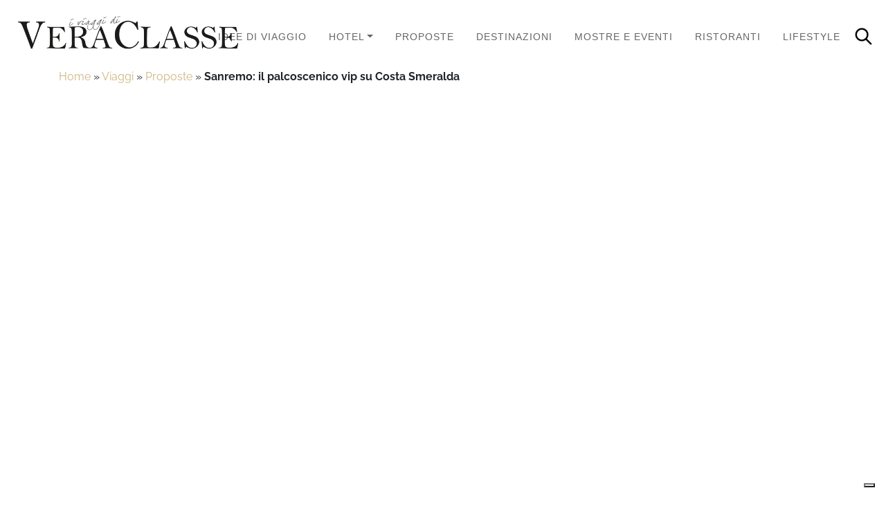

--- FILE ---
content_type: text/html; charset=UTF-8
request_url: https://www.veraclasse.it/viaggi/crociera/sanremo-il-palcoscenico-vip-su-costa-smeralda/
body_size: 25764
content:
<!DOCTYPE html>
<html class="no-js" lang="it-IT">
    <head>
        <meta charset="UTF-8">
        <meta http-equiv="x-ua-compatible" content="ie=edge">
        <meta name="viewport" content="width=device-width, initial-scale=1, shrink-to-fit=no">

        <link rel="profile" href="https://gmpg.org/xfn/11" />
        <link rel="pingback" href="https://www.veraclasse.it/xmlrpc.php" />

        <!--WordPress head-->
        <meta name='robots' content='index, follow, max-image-preview:large, max-snippet:-1, max-video-preview:-1' />
	<style>img:is([sizes="auto" i], [sizes^="auto," i]) { contain-intrinsic-size: 3000px 1500px }</style>
	
	<!-- This site is optimized with the Yoast SEO Premium plugin v26.3 (Yoast SEO v26.8) - https://yoast.com/product/yoast-seo-premium-wordpress/ -->
	<title>Sanremo: il palcoscenico vip su Costa Smeralda - VeraClasse</title>
	<meta name="description" content="Sanremo vista direttamente dal mare con una crociera organizzata da Costa Crociere. Un palcoscenico con ospiti e vip d&#039;eccezione" />
	<link rel="canonical" href="http://www.veraclasse.it/viaggi/proposte/sanremo-il-palcoscenico-vip-su-costa-smeralda/" />
	<meta property="og:locale" content="it_IT" />
	<meta property="og:type" content="article" />
	<meta property="og:title" content="Sanremo: il palcoscenico vip su Costa Smeralda" />
	<meta property="og:description" content="Sanremo avrà anche quest’anno un palcoscenico d’eccezione sul mare: a bordo di Costa Smeralda illuminata a festa, in collegamento in diretta con il Teatro Ariston, si esibiranno Tedua, Bob Sinclar, Bresh e Gigi D’Agostino. E&#039; la crociera-evento proposta da Costa Crociere, con posti limitati e VIP a bordo." />
	<meta property="og:url" content="http://www.veraclasse.it/viaggi/proposte/sanremo-il-palcoscenico-vip-su-costa-smeralda/" />
	<meta property="og:site_name" content="VeraClasse" />
	<meta property="article:publisher" content="https://www.facebook.com/veraclasse/" />
	<meta property="article:published_time" content="2024-01-14T11:34:49+00:00" />
	<meta property="article:modified_time" content="2024-10-09T12:32:56+00:00" />
	<meta property="og:image" content="http://www.veraclasse.it/wp-content/uploads/2024/01/Costa-Smeralda-night-scaled.jpg" />
	<meta property="og:image:width" content="2560" />
	<meta property="og:image:height" content="1440" />
	<meta property="og:image:type" content="image/jpeg" />
	<meta name="author" content="Ivana Gabriella Cenci" />
	<meta name="twitter:card" content="summary_large_image" />
	<meta name="twitter:label1" content="Scritto da" />
	<meta name="twitter:data1" content="Ivana Gabriella Cenci" />
	<meta name="twitter:label2" content="Tempo di lettura stimato" />
	<meta name="twitter:data2" content="3 minuti" />
	<script type="application/ld+json" class="yoast-schema-graph">{"@context":"https://schema.org","@graph":[{"@type":"Article","@id":"http://www.veraclasse.it/viaggi/proposte/sanremo-il-palcoscenico-vip-su-costa-smeralda/#article","isPartOf":{"@id":"http://www.veraclasse.it/viaggi/proposte/sanremo-il-palcoscenico-vip-su-costa-smeralda/"},"author":{"name":"Ivana Gabriella Cenci","@id":"https://www.veraclasse.it/#/schema/person/9c266ad2ea790fa967062022099d53f2"},"headline":"Sanremo: il palcoscenico vip su Costa Smeralda","datePublished":"2024-01-14T11:34:49+00:00","dateModified":"2024-10-09T12:32:56+00:00","mainEntityOfPage":{"@id":"http://www.veraclasse.it/viaggi/proposte/sanremo-il-palcoscenico-vip-su-costa-smeralda/"},"wordCount":392,"image":{"@id":"http://www.veraclasse.it/viaggi/proposte/sanremo-il-palcoscenico-vip-su-costa-smeralda/#primaryimage"},"thumbnailUrl":"https://www.veraclasse.it/wp-content/uploads/2024/01/Costa-Smeralda-night-scaled.jpg","articleSection":["Borghi e Citta","Crociera","Proposte"],"inLanguage":"it-IT"},{"@type":"WebPage","@id":"http://www.veraclasse.it/viaggi/proposte/sanremo-il-palcoscenico-vip-su-costa-smeralda/","url":"http://www.veraclasse.it/viaggi/proposte/sanremo-il-palcoscenico-vip-su-costa-smeralda/","name":"Sanremo: il palcoscenico vip su Costa Smeralda - VeraClasse","isPartOf":{"@id":"https://www.veraclasse.it/#website"},"primaryImageOfPage":{"@id":"http://www.veraclasse.it/viaggi/proposte/sanremo-il-palcoscenico-vip-su-costa-smeralda/#primaryimage"},"image":{"@id":"http://www.veraclasse.it/viaggi/proposte/sanremo-il-palcoscenico-vip-su-costa-smeralda/#primaryimage"},"thumbnailUrl":"https://www.veraclasse.it/wp-content/uploads/2024/01/Costa-Smeralda-night-scaled.jpg","datePublished":"2024-01-14T11:34:49+00:00","dateModified":"2024-10-09T12:32:56+00:00","author":{"@id":"https://www.veraclasse.it/#/schema/person/9c266ad2ea790fa967062022099d53f2"},"description":"Sanremo vista direttamente dal mare con una crociera organizzata da Costa Crociere. Un palcoscenico con ospiti e vip d'eccezione","breadcrumb":{"@id":"http://www.veraclasse.it/viaggi/proposte/sanremo-il-palcoscenico-vip-su-costa-smeralda/#breadcrumb"},"inLanguage":"it-IT","potentialAction":[{"@type":"ReadAction","target":["http://www.veraclasse.it/viaggi/proposte/sanremo-il-palcoscenico-vip-su-costa-smeralda/"]}]},{"@type":"ImageObject","inLanguage":"it-IT","@id":"http://www.veraclasse.it/viaggi/proposte/sanremo-il-palcoscenico-vip-su-costa-smeralda/#primaryimage","url":"https://www.veraclasse.it/wp-content/uploads/2024/01/Costa-Smeralda-night-scaled.jpg","contentUrl":"https://www.veraclasse.it/wp-content/uploads/2024/01/Costa-Smeralda-night-scaled.jpg","width":2560,"height":1440,"caption":"Sanremo"},{"@type":"BreadcrumbList","@id":"http://www.veraclasse.it/viaggi/proposte/sanremo-il-palcoscenico-vip-su-costa-smeralda/#breadcrumb","itemListElement":[{"@type":"ListItem","position":1,"name":"Home","item":"https://www.veraclasse.it/"},{"@type":"ListItem","position":2,"name":"Viaggi","item":"https://www.veraclasse.it/viaggi/"},{"@type":"ListItem","position":3,"name":"Proposte","item":"https://www.veraclasse.it/viaggi/proposte/"},{"@type":"ListItem","position":4,"name":"Sanremo: il palcoscenico vip su Costa Smeralda"}]},{"@type":"WebSite","@id":"https://www.veraclasse.it/#website","url":"https://www.veraclasse.it/","name":"VeraClasse","description":"La guida per le vacanze ed i week end, per chi ama gli itinerari culturali, viaggiare verso destinazioni insolite ed ama il lifestyle. Consigli e recensioni di luxury hotel ed esperienze esclusive.","potentialAction":[{"@type":"SearchAction","target":{"@type":"EntryPoint","urlTemplate":"https://www.veraclasse.it/?s={search_term_string}"},"query-input":{"@type":"PropertyValueSpecification","valueRequired":true,"valueName":"search_term_string"}}],"inLanguage":"it-IT"},{"@type":"Person","@id":"https://www.veraclasse.it/#/schema/person/9c266ad2ea790fa967062022099d53f2","name":"Ivana Gabriella Cenci","image":{"@type":"ImageObject","inLanguage":"it-IT","@id":"https://www.veraclasse.it/#/schema/person/image/","url":"https://secure.gravatar.com/avatar/a0f10b8c4568a3ba8211c921ef29a2ba1fb70799614129798b01273d3ec00474?s=96&d=https%3A%2F%2Fwww.veraclasse.it%2Fwp-content%2Fuploads%2F2021%2F07%2FVeraclasse-generic-Gravatar.png&r=g","contentUrl":"https://secure.gravatar.com/avatar/a0f10b8c4568a3ba8211c921ef29a2ba1fb70799614129798b01273d3ec00474?s=96&d=https%3A%2F%2Fwww.veraclasse.it%2Fwp-content%2Fuploads%2F2021%2F07%2FVeraclasse-generic-Gravatar.png&r=g","caption":"Ivana Gabriella Cenci"},"sameAs":["https://plus.google.com/112556415747128291357/"],"url":"https://www.veraclasse.it/author/ivana-gabriella-cenci/"}]}</script>
	<!-- / Yoast SEO Premium plugin. -->


<style id='wp-block-library-theme-inline-css' type='text/css'>
.wp-block-audio :where(figcaption){color:#555;font-size:13px;text-align:center}.is-dark-theme .wp-block-audio :where(figcaption){color:#ffffffa6}.wp-block-audio{margin:0 0 1em}.wp-block-code{border:1px solid #ccc;border-radius:4px;font-family:Menlo,Consolas,monaco,monospace;padding:.8em 1em}.wp-block-embed :where(figcaption){color:#555;font-size:13px;text-align:center}.is-dark-theme .wp-block-embed :where(figcaption){color:#ffffffa6}.wp-block-embed{margin:0 0 1em}.blocks-gallery-caption{color:#555;font-size:13px;text-align:center}.is-dark-theme .blocks-gallery-caption{color:#ffffffa6}:root :where(.wp-block-image figcaption){color:#555;font-size:13px;text-align:center}.is-dark-theme :root :where(.wp-block-image figcaption){color:#ffffffa6}.wp-block-image{margin:0 0 1em}.wp-block-pullquote{border-bottom:4px solid;border-top:4px solid;color:currentColor;margin-bottom:1.75em}.wp-block-pullquote cite,.wp-block-pullquote footer,.wp-block-pullquote__citation{color:currentColor;font-size:.8125em;font-style:normal;text-transform:uppercase}.wp-block-quote{border-left:.25em solid;margin:0 0 1.75em;padding-left:1em}.wp-block-quote cite,.wp-block-quote footer{color:currentColor;font-size:.8125em;font-style:normal;position:relative}.wp-block-quote:where(.has-text-align-right){border-left:none;border-right:.25em solid;padding-left:0;padding-right:1em}.wp-block-quote:where(.has-text-align-center){border:none;padding-left:0}.wp-block-quote.is-large,.wp-block-quote.is-style-large,.wp-block-quote:where(.is-style-plain){border:none}.wp-block-search .wp-block-search__label{font-weight:700}.wp-block-search__button{border:1px solid #ccc;padding:.375em .625em}:where(.wp-block-group.has-background){padding:1.25em 2.375em}.wp-block-separator.has-css-opacity{opacity:.4}.wp-block-separator{border:none;border-bottom:2px solid;margin-left:auto;margin-right:auto}.wp-block-separator.has-alpha-channel-opacity{opacity:1}.wp-block-separator:not(.is-style-wide):not(.is-style-dots){width:100px}.wp-block-separator.has-background:not(.is-style-dots){border-bottom:none;height:1px}.wp-block-separator.has-background:not(.is-style-wide):not(.is-style-dots){height:2px}.wp-block-table{margin:0 0 1em}.wp-block-table td,.wp-block-table th{word-break:normal}.wp-block-table :where(figcaption){color:#555;font-size:13px;text-align:center}.is-dark-theme .wp-block-table :where(figcaption){color:#ffffffa6}.wp-block-video :where(figcaption){color:#555;font-size:13px;text-align:center}.is-dark-theme .wp-block-video :where(figcaption){color:#ffffffa6}.wp-block-video{margin:0 0 1em}:root :where(.wp-block-template-part.has-background){margin-bottom:0;margin-top:0;padding:1.25em 2.375em}
</style>
<style id='classic-theme-styles-inline-css' type='text/css'>
/*! This file is auto-generated */
.wp-block-button__link{color:#fff;background-color:#32373c;border-radius:9999px;box-shadow:none;text-decoration:none;padding:calc(.667em + 2px) calc(1.333em + 2px);font-size:1.125em}.wp-block-file__button{background:#32373c;color:#fff;text-decoration:none}
</style>
<style id='global-styles-inline-css' type='text/css'>
:root{--wp--preset--aspect-ratio--square: 1;--wp--preset--aspect-ratio--4-3: 4/3;--wp--preset--aspect-ratio--3-4: 3/4;--wp--preset--aspect-ratio--3-2: 3/2;--wp--preset--aspect-ratio--2-3: 2/3;--wp--preset--aspect-ratio--16-9: 16/9;--wp--preset--aspect-ratio--9-16: 9/16;--wp--preset--color--black: #000000;--wp--preset--color--cyan-bluish-gray: #abb8c3;--wp--preset--color--white: #ffffff;--wp--preset--color--pale-pink: #f78da7;--wp--preset--color--vivid-red: #cf2e2e;--wp--preset--color--luminous-vivid-orange: #ff6900;--wp--preset--color--luminous-vivid-amber: #fcb900;--wp--preset--color--light-green-cyan: #7bdcb5;--wp--preset--color--vivid-green-cyan: #00d084;--wp--preset--color--pale-cyan-blue: #8ed1fc;--wp--preset--color--vivid-cyan-blue: #0693e3;--wp--preset--color--vivid-purple: #9b51e0;--wp--preset--gradient--vivid-cyan-blue-to-vivid-purple: linear-gradient(135deg,rgba(6,147,227,1) 0%,rgb(155,81,224) 100%);--wp--preset--gradient--light-green-cyan-to-vivid-green-cyan: linear-gradient(135deg,rgb(122,220,180) 0%,rgb(0,208,130) 100%);--wp--preset--gradient--luminous-vivid-amber-to-luminous-vivid-orange: linear-gradient(135deg,rgba(252,185,0,1) 0%,rgba(255,105,0,1) 100%);--wp--preset--gradient--luminous-vivid-orange-to-vivid-red: linear-gradient(135deg,rgba(255,105,0,1) 0%,rgb(207,46,46) 100%);--wp--preset--gradient--very-light-gray-to-cyan-bluish-gray: linear-gradient(135deg,rgb(238,238,238) 0%,rgb(169,184,195) 100%);--wp--preset--gradient--cool-to-warm-spectrum: linear-gradient(135deg,rgb(74,234,220) 0%,rgb(151,120,209) 20%,rgb(207,42,186) 40%,rgb(238,44,130) 60%,rgb(251,105,98) 80%,rgb(254,248,76) 100%);--wp--preset--gradient--blush-light-purple: linear-gradient(135deg,rgb(255,206,236) 0%,rgb(152,150,240) 100%);--wp--preset--gradient--blush-bordeaux: linear-gradient(135deg,rgb(254,205,165) 0%,rgb(254,45,45) 50%,rgb(107,0,62) 100%);--wp--preset--gradient--luminous-dusk: linear-gradient(135deg,rgb(255,203,112) 0%,rgb(199,81,192) 50%,rgb(65,88,208) 100%);--wp--preset--gradient--pale-ocean: linear-gradient(135deg,rgb(255,245,203) 0%,rgb(182,227,212) 50%,rgb(51,167,181) 100%);--wp--preset--gradient--electric-grass: linear-gradient(135deg,rgb(202,248,128) 0%,rgb(113,206,126) 100%);--wp--preset--gradient--midnight: linear-gradient(135deg,rgb(2,3,129) 0%,rgb(40,116,252) 100%);--wp--preset--font-size--small: 13px;--wp--preset--font-size--medium: 20px;--wp--preset--font-size--large: 36px;--wp--preset--font-size--x-large: 42px;--wp--preset--spacing--20: 0.44rem;--wp--preset--spacing--30: 0.67rem;--wp--preset--spacing--40: 1rem;--wp--preset--spacing--50: 1.5rem;--wp--preset--spacing--60: 2.25rem;--wp--preset--spacing--70: 3.38rem;--wp--preset--spacing--80: 5.06rem;--wp--preset--shadow--natural: 6px 6px 9px rgba(0, 0, 0, 0.2);--wp--preset--shadow--deep: 12px 12px 50px rgba(0, 0, 0, 0.4);--wp--preset--shadow--sharp: 6px 6px 0px rgba(0, 0, 0, 0.2);--wp--preset--shadow--outlined: 6px 6px 0px -3px rgba(255, 255, 255, 1), 6px 6px rgba(0, 0, 0, 1);--wp--preset--shadow--crisp: 6px 6px 0px rgba(0, 0, 0, 1);}:where(.is-layout-flex){gap: 0.5em;}:where(.is-layout-grid){gap: 0.5em;}body .is-layout-flex{display: flex;}.is-layout-flex{flex-wrap: wrap;align-items: center;}.is-layout-flex > :is(*, div){margin: 0;}body .is-layout-grid{display: grid;}.is-layout-grid > :is(*, div){margin: 0;}:where(.wp-block-columns.is-layout-flex){gap: 2em;}:where(.wp-block-columns.is-layout-grid){gap: 2em;}:where(.wp-block-post-template.is-layout-flex){gap: 1.25em;}:where(.wp-block-post-template.is-layout-grid){gap: 1.25em;}.has-black-color{color: var(--wp--preset--color--black) !important;}.has-cyan-bluish-gray-color{color: var(--wp--preset--color--cyan-bluish-gray) !important;}.has-white-color{color: var(--wp--preset--color--white) !important;}.has-pale-pink-color{color: var(--wp--preset--color--pale-pink) !important;}.has-vivid-red-color{color: var(--wp--preset--color--vivid-red) !important;}.has-luminous-vivid-orange-color{color: var(--wp--preset--color--luminous-vivid-orange) !important;}.has-luminous-vivid-amber-color{color: var(--wp--preset--color--luminous-vivid-amber) !important;}.has-light-green-cyan-color{color: var(--wp--preset--color--light-green-cyan) !important;}.has-vivid-green-cyan-color{color: var(--wp--preset--color--vivid-green-cyan) !important;}.has-pale-cyan-blue-color{color: var(--wp--preset--color--pale-cyan-blue) !important;}.has-vivid-cyan-blue-color{color: var(--wp--preset--color--vivid-cyan-blue) !important;}.has-vivid-purple-color{color: var(--wp--preset--color--vivid-purple) !important;}.has-black-background-color{background-color: var(--wp--preset--color--black) !important;}.has-cyan-bluish-gray-background-color{background-color: var(--wp--preset--color--cyan-bluish-gray) !important;}.has-white-background-color{background-color: var(--wp--preset--color--white) !important;}.has-pale-pink-background-color{background-color: var(--wp--preset--color--pale-pink) !important;}.has-vivid-red-background-color{background-color: var(--wp--preset--color--vivid-red) !important;}.has-luminous-vivid-orange-background-color{background-color: var(--wp--preset--color--luminous-vivid-orange) !important;}.has-luminous-vivid-amber-background-color{background-color: var(--wp--preset--color--luminous-vivid-amber) !important;}.has-light-green-cyan-background-color{background-color: var(--wp--preset--color--light-green-cyan) !important;}.has-vivid-green-cyan-background-color{background-color: var(--wp--preset--color--vivid-green-cyan) !important;}.has-pale-cyan-blue-background-color{background-color: var(--wp--preset--color--pale-cyan-blue) !important;}.has-vivid-cyan-blue-background-color{background-color: var(--wp--preset--color--vivid-cyan-blue) !important;}.has-vivid-purple-background-color{background-color: var(--wp--preset--color--vivid-purple) !important;}.has-black-border-color{border-color: var(--wp--preset--color--black) !important;}.has-cyan-bluish-gray-border-color{border-color: var(--wp--preset--color--cyan-bluish-gray) !important;}.has-white-border-color{border-color: var(--wp--preset--color--white) !important;}.has-pale-pink-border-color{border-color: var(--wp--preset--color--pale-pink) !important;}.has-vivid-red-border-color{border-color: var(--wp--preset--color--vivid-red) !important;}.has-luminous-vivid-orange-border-color{border-color: var(--wp--preset--color--luminous-vivid-orange) !important;}.has-luminous-vivid-amber-border-color{border-color: var(--wp--preset--color--luminous-vivid-amber) !important;}.has-light-green-cyan-border-color{border-color: var(--wp--preset--color--light-green-cyan) !important;}.has-vivid-green-cyan-border-color{border-color: var(--wp--preset--color--vivid-green-cyan) !important;}.has-pale-cyan-blue-border-color{border-color: var(--wp--preset--color--pale-cyan-blue) !important;}.has-vivid-cyan-blue-border-color{border-color: var(--wp--preset--color--vivid-cyan-blue) !important;}.has-vivid-purple-border-color{border-color: var(--wp--preset--color--vivid-purple) !important;}.has-vivid-cyan-blue-to-vivid-purple-gradient-background{background: var(--wp--preset--gradient--vivid-cyan-blue-to-vivid-purple) !important;}.has-light-green-cyan-to-vivid-green-cyan-gradient-background{background: var(--wp--preset--gradient--light-green-cyan-to-vivid-green-cyan) !important;}.has-luminous-vivid-amber-to-luminous-vivid-orange-gradient-background{background: var(--wp--preset--gradient--luminous-vivid-amber-to-luminous-vivid-orange) !important;}.has-luminous-vivid-orange-to-vivid-red-gradient-background{background: var(--wp--preset--gradient--luminous-vivid-orange-to-vivid-red) !important;}.has-very-light-gray-to-cyan-bluish-gray-gradient-background{background: var(--wp--preset--gradient--very-light-gray-to-cyan-bluish-gray) !important;}.has-cool-to-warm-spectrum-gradient-background{background: var(--wp--preset--gradient--cool-to-warm-spectrum) !important;}.has-blush-light-purple-gradient-background{background: var(--wp--preset--gradient--blush-light-purple) !important;}.has-blush-bordeaux-gradient-background{background: var(--wp--preset--gradient--blush-bordeaux) !important;}.has-luminous-dusk-gradient-background{background: var(--wp--preset--gradient--luminous-dusk) !important;}.has-pale-ocean-gradient-background{background: var(--wp--preset--gradient--pale-ocean) !important;}.has-electric-grass-gradient-background{background: var(--wp--preset--gradient--electric-grass) !important;}.has-midnight-gradient-background{background: var(--wp--preset--gradient--midnight) !important;}.has-small-font-size{font-size: var(--wp--preset--font-size--small) !important;}.has-medium-font-size{font-size: var(--wp--preset--font-size--medium) !important;}.has-large-font-size{font-size: var(--wp--preset--font-size--large) !important;}.has-x-large-font-size{font-size: var(--wp--preset--font-size--x-large) !important;}
:where(.wp-block-post-template.is-layout-flex){gap: 1.25em;}:where(.wp-block-post-template.is-layout-grid){gap: 1.25em;}
:where(.wp-block-columns.is-layout-flex){gap: 2em;}:where(.wp-block-columns.is-layout-grid){gap: 2em;}
:root :where(.wp-block-pullquote){font-size: 1.5em;line-height: 1.6;}
</style>
<link rel='stylesheet' id='wpo_min-header-0-css' href='https://www.veraclasse.it/wp-content/cache/wpo-minify/1763029344/assets/wpo-minify-header-599f3c21.min.css' type='text/css' media='all' />
<script type="text/javascript" src="https://www.veraclasse.it/wp-content/cache/wpo-minify/1763029344/assets/wpo-minify-header-7a690e2b.min.js" id="wpo_min-header-0-js"></script>
<link rel="https://api.w.org/" href="https://www.veraclasse.it/wp-json/" /><link rel="alternate" title="JSON" type="application/json" href="https://www.veraclasse.it/wp-json/wp/v2/posts/77227" /><link rel="alternate" title="oEmbed (JSON)" type="application/json+oembed" href="https://www.veraclasse.it/wp-json/oembed/1.0/embed?url=https%3A%2F%2Fwww.veraclasse.it%2Fviaggi%2Fproposte%2Fsanremo-il-palcoscenico-vip-su-costa-smeralda%2F" />
<link rel="alternate" title="oEmbed (XML)" type="text/xml+oembed" href="https://www.veraclasse.it/wp-json/oembed/1.0/embed?url=https%3A%2F%2Fwww.veraclasse.it%2Fviaggi%2Fproposte%2Fsanremo-il-palcoscenico-vip-su-costa-smeralda%2F&#038;format=xml" />
<link rel="icon" href="https://www.veraclasse.it/wp-content/uploads/2021/07/cropped-VC-512x512-1-150x150.png" sizes="32x32" />
<link rel="icon" href="https://www.veraclasse.it/wp-content/uploads/2021/07/cropped-VC-512x512-1-300x300.png" sizes="192x192" />
<link rel="apple-touch-icon" href="https://www.veraclasse.it/wp-content/uploads/2021/07/cropped-VC-512x512-1-300x300.png" />
<meta name="msapplication-TileImage" content="https://www.veraclasse.it/wp-content/uploads/2021/07/cropped-VC-512x512-1-300x300.png" />
 
        <!--end WordPress head-->
		
		<!-- Iubenda -->
		<script type="text/javascript">
		var _iub = _iub || [];
		_iub.csConfiguration = {"askConsentAtCookiePolicyUpdate":true,"enableFadp":true,"enableLgpd":true,"enableUspr":true,"fadpApplies":true,"floatingPreferencesButtonDisplay":"bottom-right","perPurposeConsent":true,"siteId":3379746,"usprApplies":true,"whitelabel":false,"cookiePolicyId":23840359,"lang":"it","banner":{"acceptButtonDisplay":true,"backgroundOverlay":true,"closeButtonDisplay":false,"customizeButtonDisplay":true,"explicitWithdrawal":true,"listPurposes":true,"ownerName":"Caaval Service Srl","position":"float-bottom-center","rejectButtonDisplay":true,"showPurposesToggles":true}};
</script>
<script type="text/javascript" src="https://cs.iubenda.com/autoblocking/3379746.js"></script>
<script type="text/javascript" src="//cdn.iubenda.com/cs/gpp/stub.js"></script>
<script type="text/javascript" src="//cdn.iubenda.com/cs/iubenda_cs.js" charset="UTF-8" async></script>
		<!-- End Iubenda -->
		
		<!-- Google Tag Manager -->
<script>(function(w,d,s,l,i){w[l]=w[l]||[];w[l].push({'gtm.start':
new Date().getTime(),event:'gtm.js'});var f=d.getElementsByTagName(s)[0],
j=d.createElement(s),dl=l!='dataLayer'?'&l='+l:'';j.async=true;j.src=
'https://www.googletagmanager.com/gtm.js?id='+i+dl;f.parentNode.insertBefore(j,f);
})(window,document,'script','dataLayer','GTM-MHMMVTV');</script>
		<!-- End Google Tag Manager -->
		
		<!-- Google tag (gtag.js) SOLO PER VERIFICA.. DA CANCELLARE QUANDO VERIFICATO TAG MANAGER
		<script async src="https://www.googletagmanager.com/gtag/js?id=G-ZY636NYPNH"></script>
		<script>
  			window.dataLayer = window.dataLayer || [];
  			function gtag(){dataLayer.push(arguments);}
  			gtag('js', new Date());

  			gtag('config', 'G-ZY636NYPNH');
		</script> -->
		
		<!-- Consent database -->
		<script type="text/javascript">var _iub = _iub || {}; _iub.cons_instructions = _iub.cons_instructions || []; _iub.cons_instructions.push(["init", {api_key: "Y0TweCUfKyQ02WfxIKg1GHmj6uq9D8I1"}]);</script><script type="text/javascript" src="https://cdn.iubenda.com/cons/iubenda_cons.js" async></script>
		
    <link rel="stylesheet" id="asp-basic" href="https://www.veraclasse.it/wp-content/cache/asp/style.basic-ho-is-po-no-da-se-co-au-ga-se-is.css?mq=TEJbK0" media="all" /><style id='asp-instance-9'>div[id*='ajaxsearchpro9_'] div.asp_loader,div[id*='ajaxsearchpro9_'] div.asp_loader *{box-sizing:border-box !important;margin:0;padding:0;box-shadow:none}div[id*='ajaxsearchpro9_'] div.asp_loader{box-sizing:border-box;display:flex;flex:0 1 auto;flex-direction:column;flex-grow:0;flex-shrink:0;flex-basis:28px;max-width:100%;max-height:100%;align-items:center;justify-content:center}div[id*='ajaxsearchpro9_'] div.asp_loader-inner{width:100%;margin:0 auto;text-align:center;height:100%}@-webkit-keyframes rotate-simple{0%{-webkit-transform:rotate(0deg);transform:rotate(0deg)}50%{-webkit-transform:rotate(180deg);transform:rotate(180deg)}100%{-webkit-transform:rotate(360deg);transform:rotate(360deg)}}@keyframes rotate-simple{0%{-webkit-transform:rotate(0deg);transform:rotate(0deg)}50%{-webkit-transform:rotate(180deg);transform:rotate(180deg)}100%{-webkit-transform:rotate(360deg);transform:rotate(360deg)}}div[id*='ajaxsearchpro9_'] div.asp_simple-circle{margin:0;height:100%;width:100%;animation:rotate-simple 0.8s infinite linear;-webkit-animation:rotate-simple 0.8s infinite linear;border:4px solid rgb(255,255,255);border-right-color:transparent;border-radius:50%;box-sizing:border-box}div[id*='ajaxsearchprores9_'] .asp_res_loader div.asp_loader,div[id*='ajaxsearchprores9_'] .asp_res_loader div.asp_loader *{box-sizing:border-box !important;margin:0;padding:0;box-shadow:none}div[id*='ajaxsearchprores9_'] .asp_res_loader div.asp_loader{box-sizing:border-box;display:flex;flex:0 1 auto;flex-direction:column;flex-grow:0;flex-shrink:0;flex-basis:28px;max-width:100%;max-height:100%;align-items:center;justify-content:center}div[id*='ajaxsearchprores9_'] .asp_res_loader div.asp_loader-inner{width:100%;margin:0 auto;text-align:center;height:100%}@-webkit-keyframes rotate-simple{0%{-webkit-transform:rotate(0deg);transform:rotate(0deg)}50%{-webkit-transform:rotate(180deg);transform:rotate(180deg)}100%{-webkit-transform:rotate(360deg);transform:rotate(360deg)}}@keyframes rotate-simple{0%{-webkit-transform:rotate(0deg);transform:rotate(0deg)}50%{-webkit-transform:rotate(180deg);transform:rotate(180deg)}100%{-webkit-transform:rotate(360deg);transform:rotate(360deg)}}div[id*='ajaxsearchprores9_'] .asp_res_loader div.asp_simple-circle{margin:0;height:100%;width:100%;animation:rotate-simple 0.8s infinite linear;-webkit-animation:rotate-simple 0.8s infinite linear;border:4px solid rgb(255,255,255);border-right-color:transparent;border-radius:50%;box-sizing:border-box}#ajaxsearchpro9_1 div.asp_loader,#ajaxsearchpro9_2 div.asp_loader,#ajaxsearchpro9_1 div.asp_loader *,#ajaxsearchpro9_2 div.asp_loader *{box-sizing:border-box !important;margin:0;padding:0;box-shadow:none}#ajaxsearchpro9_1 div.asp_loader,#ajaxsearchpro9_2 div.asp_loader{box-sizing:border-box;display:flex;flex:0 1 auto;flex-direction:column;flex-grow:0;flex-shrink:0;flex-basis:28px;max-width:100%;max-height:100%;align-items:center;justify-content:center}#ajaxsearchpro9_1 div.asp_loader-inner,#ajaxsearchpro9_2 div.asp_loader-inner{width:100%;margin:0 auto;text-align:center;height:100%}@-webkit-keyframes rotate-simple{0%{-webkit-transform:rotate(0deg);transform:rotate(0deg)}50%{-webkit-transform:rotate(180deg);transform:rotate(180deg)}100%{-webkit-transform:rotate(360deg);transform:rotate(360deg)}}@keyframes rotate-simple{0%{-webkit-transform:rotate(0deg);transform:rotate(0deg)}50%{-webkit-transform:rotate(180deg);transform:rotate(180deg)}100%{-webkit-transform:rotate(360deg);transform:rotate(360deg)}}#ajaxsearchpro9_1 div.asp_simple-circle,#ajaxsearchpro9_2 div.asp_simple-circle{margin:0;height:100%;width:100%;animation:rotate-simple 0.8s infinite linear;-webkit-animation:rotate-simple 0.8s infinite linear;border:4px solid rgb(255,255,255);border-right-color:transparent;border-radius:50%;box-sizing:border-box}@-webkit-keyframes asp_an_fadeInDown{0%{opacity:0;-webkit-transform:translateY(-20px)}100%{opacity:1;-webkit-transform:translateY(0)}}@keyframes asp_an_fadeInDown{0%{opacity:0;transform:translateY(-20px)}100%{opacity:1;transform:translateY(0)}}.asp_an_fadeInDown{-webkit-animation-name:asp_an_fadeInDown;animation-name:asp_an_fadeInDown}div.asp_r.asp_r_9,div.asp_r.asp_r_9 *,div.asp_m.asp_m_9,div.asp_m.asp_m_9 *,div.asp_s.asp_s_9,div.asp_s.asp_s_9 *{-webkit-box-sizing:content-box;-moz-box-sizing:content-box;-ms-box-sizing:content-box;-o-box-sizing:content-box;box-sizing:content-box;border:0;border-radius:0;text-transform:none;text-shadow:none;box-shadow:none;text-decoration:none;text-align:left;letter-spacing:normal}div.asp_r.asp_r_9,div.asp_m.asp_m_9,div.asp_s.asp_s_9{-webkit-box-sizing:border-box;-moz-box-sizing:border-box;-ms-box-sizing:border-box;-o-box-sizing:border-box;box-sizing:border-box}div.asp_r.asp_r_9,div.asp_r.asp_r_9 *,div.asp_m.asp_m_9,div.asp_m.asp_m_9 *,div.asp_s.asp_s_9,div.asp_s.asp_s_9 *{padding:0;margin:0}.wpdreams_clear{clear:both}.asp_w_container_9{width:100%}#ajaxsearchpro9_1,#ajaxsearchpro9_2,div.asp_m.asp_m_9{width:100%;height:auto;max-height:none;border-radius:5px;background:#d1eaff;margin-top:0;margin-bottom:0;background-image:-moz-radial-gradient(center,ellipse cover,rgb(255,255,255),rgb(255,255,255));background-image:-webkit-gradient(radial,center center,0px,center center,100%,rgb(255,255,255),rgb(255,255,255));background-image:-webkit-radial-gradient(center,ellipse cover,rgb(255,255,255),rgb(255,255,255));background-image:-o-radial-gradient(center,ellipse cover,rgb(255,255,255),rgb(255,255,255));background-image:-ms-radial-gradient(center,ellipse cover,rgb(255,255,255),rgb(255,255,255));background-image:radial-gradient(ellipse at center,rgb(255,255,255),rgb(255,255,255));overflow:hidden;border:1px solid rgb(208,181,129);border-radius:20px 20px 20px 20px;box-shadow:none}#ajaxsearchpro9_1 .probox,#ajaxsearchpro9_2 .probox,div.asp_m.asp_m_9 .probox{margin:0;height:34px;background:transparent;border:0 solid rgb(104,174,199);border-radius:0;box-shadow:none}p[id*=asp-try-9]{color:rgb(85,85,85) !important;display:block}div.asp_main_container+[id*=asp-try-9]{width:100%}p[id*=asp-try-9] a{color:rgb(255,181,86) !important}p[id*=asp-try-9] a:after{color:rgb(85,85,85) !important;display:inline;content:','}p[id*=asp-try-9] a:last-child:after{display:none}#ajaxsearchpro9_1 .probox .proinput,#ajaxsearchpro9_2 .probox .proinput,div.asp_m.asp_m_9 .probox .proinput{font-weight:normal;font-family:"Open Sans";color:rgb(0,0,0);font-size:12px;line-height:15px;text-shadow:none;line-height:normal;flex-grow:1;order:5;margin:0 0 0 10px;padding:0 5px}#ajaxsearchpro9_1 .probox .proinput input.orig,#ajaxsearchpro9_2 .probox .proinput input.orig,div.asp_m.asp_m_9 .probox .proinput input.orig{font-weight:normal;font-family:"Open Sans";color:rgb(0,0,0);font-size:12px;line-height:15px;text-shadow:none;line-height:normal;border:0;box-shadow:none;height:34px;position:relative;z-index:2;padding:0 !important;padding-top:2px !important;margin:-1px 0 0 -4px !important;width:100%;background:transparent !important}#ajaxsearchpro9_1 .probox .proinput input.autocomplete,#ajaxsearchpro9_2 .probox .proinput input.autocomplete,div.asp_m.asp_m_9 .probox .proinput input.autocomplete{font-weight:normal;font-family:"Open Sans";color:rgb(0,0,0);font-size:12px;line-height:15px;text-shadow:none;line-height:normal;opacity:0.25;height:34px;display:block;position:relative;z-index:1;padding:0 !important;margin:-1px 0 0 -4px !important;margin-top:-34px !important;width:100%;background:transparent !important}.rtl #ajaxsearchpro9_1 .probox .proinput input.orig,.rtl #ajaxsearchpro9_2 .probox .proinput input.orig,.rtl #ajaxsearchpro9_1 .probox .proinput input.autocomplete,.rtl #ajaxsearchpro9_2 .probox .proinput input.autocomplete,.rtl div.asp_m.asp_m_9 .probox .proinput input.orig,.rtl div.asp_m.asp_m_9 .probox .proinput input.autocomplete{font-weight:normal;font-family:"Open Sans";color:rgb(0,0,0);font-size:12px;line-height:15px;text-shadow:none;line-height:normal;direction:rtl;text-align:right}.rtl #ajaxsearchpro9_1 .probox .proinput,.rtl #ajaxsearchpro9_2 .probox .proinput,.rtl div.asp_m.asp_m_9 .probox .proinput{margin-right:2px}.rtl #ajaxsearchpro9_1 .probox .proloading,.rtl #ajaxsearchpro9_1 .probox .proclose,.rtl #ajaxsearchpro9_2 .probox .proloading,.rtl #ajaxsearchpro9_2 .probox .proclose,.rtl div.asp_m.asp_m_9 .probox .proloading,.rtl div.asp_m.asp_m_9 .probox .proclose{order:3}div.asp_m.asp_m_9 .probox .proinput input.orig::-webkit-input-placeholder{font-weight:normal;font-family:"Open Sans";color:rgb(0,0,0);font-size:12px;text-shadow:none;opacity:0.85}div.asp_m.asp_m_9 .probox .proinput input.orig::-moz-placeholder{font-weight:normal;font-family:"Open Sans";color:rgb(0,0,0);font-size:12px;text-shadow:none;opacity:0.85}div.asp_m.asp_m_9 .probox .proinput input.orig:-ms-input-placeholder{font-weight:normal;font-family:"Open Sans";color:rgb(0,0,0);font-size:12px;text-shadow:none;opacity:0.85}div.asp_m.asp_m_9 .probox .proinput input.orig:-moz-placeholder{font-weight:normal;font-family:"Open Sans";color:rgb(0,0,0);font-size:12px;text-shadow:none;opacity:0.85;line-height:normal !important}#ajaxsearchpro9_1 .probox .proinput input.autocomplete,#ajaxsearchpro9_2 .probox .proinput input.autocomplete,div.asp_m.asp_m_9 .probox .proinput input.autocomplete{font-weight:normal;font-family:"Open Sans";color:rgb(0,0,0);font-size:12px;line-height:15px;text-shadow:none;line-height:normal;border:0;box-shadow:none}#ajaxsearchpro9_1 .probox .proloading,#ajaxsearchpro9_1 .probox .proclose,#ajaxsearchpro9_1 .probox .promagnifier,#ajaxsearchpro9_1 .probox .prosettings,#ajaxsearchpro9_2 .probox .proloading,#ajaxsearchpro9_2 .probox .proclose,#ajaxsearchpro9_2 .probox .promagnifier,#ajaxsearchpro9_2 .probox .prosettings,div.asp_m.asp_m_9 .probox .proloading,div.asp_m.asp_m_9 .probox .proclose,div.asp_m.asp_m_9 .probox .promagnifier,div.asp_m.asp_m_9 .probox .prosettings{width:34px;height:34px;flex:0 0 34px;flex-grow:0;order:7;text-align:center}#ajaxsearchpro9_1 .probox .proclose svg,#ajaxsearchpro9_2 .probox .proclose svg,div.asp_m.asp_m_9 .probox .proclose svg{fill:rgb(254,254,254);background:rgb(51,51,51);box-shadow:0 0 0 2px rgba(255,255,255,0.9);border-radius:50%;box-sizing:border-box;margin-left:-10px;margin-top:-10px;padding:4px}#ajaxsearchpro9_1 .probox .proloading,#ajaxsearchpro9_2 .probox .proloading,div.asp_m.asp_m_9 .probox .proloading{width:34px;height:34px;min-width:34px;min-height:34px;max-width:34px;max-height:34px}#ajaxsearchpro9_1 .probox .proloading .asp_loader,#ajaxsearchpro9_2 .probox .proloading .asp_loader,div.asp_m.asp_m_9 .probox .proloading .asp_loader{width:30px;height:30px;min-width:30px;min-height:30px;max-width:30px;max-height:30px}#ajaxsearchpro9_1 .probox .promagnifier,#ajaxsearchpro9_2 .probox .promagnifier,div.asp_m.asp_m_9 .probox .promagnifier{width:auto;height:34px;flex:0 0 auto;order:7;-webkit-flex:0 0 auto;-webkit-order:7}div.asp_m.asp_m_9 .probox .promagnifier:focus-visible{outline:black outset}#ajaxsearchpro9_1 .probox .proloading .innericon,#ajaxsearchpro9_2 .probox .proloading .innericon,#ajaxsearchpro9_1 .probox .proclose .innericon,#ajaxsearchpro9_2 .probox .proclose .innericon,#ajaxsearchpro9_1 .probox .promagnifier .innericon,#ajaxsearchpro9_2 .probox .promagnifier .innericon,#ajaxsearchpro9_1 .probox .prosettings .innericon,#ajaxsearchpro9_2 .probox .prosettings .innericon,div.asp_m.asp_m_9 .probox .proloading .innericon,div.asp_m.asp_m_9 .probox .proclose .innericon,div.asp_m.asp_m_9 .probox .promagnifier .innericon,div.asp_m.asp_m_9 .probox .prosettings .innericon{text-align:center}#ajaxsearchpro9_1 .probox .promagnifier .innericon,#ajaxsearchpro9_2 .probox .promagnifier .innericon,div.asp_m.asp_m_9 .probox .promagnifier .innericon{display:block;width:34px;height:34px;float:right}#ajaxsearchpro9_1 .probox .promagnifier .asp_text_button,#ajaxsearchpro9_2 .probox .promagnifier .asp_text_button,div.asp_m.asp_m_9 .probox .promagnifier .asp_text_button{display:block;width:auto;height:34px;float:right;margin:0;padding:0 10px 0 2px;font-weight:normal;font-family:"Open Sans";color:rgba(51,51,51,1);font-size:15px;line-height:normal;text-shadow:none;line-height:34px}#ajaxsearchpro9_1 .probox .promagnifier .innericon svg,#ajaxsearchpro9_2 .probox .promagnifier .innericon svg,div.asp_m.asp_m_9 .probox .promagnifier .innericon svg{fill:rgb(255,255,255)}#ajaxsearchpro9_1 .probox .prosettings .innericon svg,#ajaxsearchpro9_2 .probox .prosettings .innericon svg,div.asp_m.asp_m_9 .probox .prosettings .innericon svg{fill:rgb(255,255,255)}#ajaxsearchpro9_1 .probox .promagnifier,#ajaxsearchpro9_2 .probox .promagnifier,div.asp_m.asp_m_9 .probox .promagnifier{width:34px;height:34px;background-image:-webkit-linear-gradient(180deg,rgb(182,182,182),rgb(182,182,182));background-image:-moz-linear-gradient(180deg,rgb(182,182,182),rgb(182,182,182));background-image:-o-linear-gradient(180deg,rgb(182,182,182),rgb(182,182,182));background-image:-ms-linear-gradient(180deg,rgb(182,182,182) 0,rgb(182,182,182) 100%);background-image:linear-gradient(180deg,rgb(182,182,182),rgb(182,182,182));background-position:center center;background-repeat:no-repeat;order:11;-webkit-order:11;float:right;border:0 solid rgb(0,0,0);border-radius:0;box-shadow:0 0 0 0 rgba(255,255,255,0.61);cursor:pointer;background-size:100% 100%;background-position:center center;background-repeat:no-repeat;cursor:pointer}#ajaxsearchpro9_1 .probox .prosettings,#ajaxsearchpro9_2 .probox .prosettings,div.asp_m.asp_m_9 .probox .prosettings{width:34px;height:34px;background-image:-webkit-linear-gradient(185deg,rgb(182,182,182),rgb(182,182,182));background-image:-moz-linear-gradient(185deg,rgb(182,182,182),rgb(182,182,182));background-image:-o-linear-gradient(185deg,rgb(182,182,182),rgb(182,182,182));background-image:-ms-linear-gradient(185deg,rgb(182,182,182) 0,rgb(182,182,182) 100%);background-image:linear-gradient(185deg,rgb(182,182,182),rgb(182,182,182));background-position:center center;background-repeat:no-repeat;order:10;-webkit-order:10;float:right;border:0 solid rgb(104,174,199);border-radius:0;box-shadow:0 0 0 0 rgba(255,255,255,0.63);cursor:pointer;background-size:100% 100%;align-self:flex-end}#ajaxsearchprores9_1,#ajaxsearchprores9_2,div.asp_r.asp_r_9{position:absolute;z-index:11000;width:auto;margin:12px 0 0 0}#ajaxsearchprores9_1 .asp_nores,#ajaxsearchprores9_2 .asp_nores,div.asp_r.asp_r_9 .asp_nores{border:0 solid rgb(0,0,0);border-radius:0;box-shadow:0 5px 5px -5px #dfdfdf;padding:6px 12px 6px 12px;margin:0;font-weight:normal;font-family:inherit;color:rgba(74,74,74,1);font-size:1rem;line-height:1.2rem;text-shadow:none;font-weight:normal;background:rgb(255,255,255)}#ajaxsearchprores9_1 .asp_nores .asp_nores_kw_suggestions,#ajaxsearchprores9_2 .asp_nores .asp_nores_kw_suggestions,div.asp_r.asp_r_9 .asp_nores .asp_nores_kw_suggestions{color:rgba(234,67,53,1);font-weight:normal}#ajaxsearchprores9_1 .asp_nores .asp_keyword,#ajaxsearchprores9_2 .asp_nores .asp_keyword,div.asp_r.asp_r_9 .asp_nores .asp_keyword{padding:0 8px 0 0;cursor:pointer;color:rgba(20,84,169,1);font-weight:bold}#ajaxsearchprores9_1 .asp_results_top,#ajaxsearchprores9_2 .asp_results_top,div.asp_r.asp_r_9 .asp_results_top{background:rgb(255,255,255);border:1px none rgb(81,81,81);border-radius:0;padding:6px 12px 6px 12px;margin:0 0 4px 0;text-align:center;font-weight:normal;font-family:"Open Sans";color:rgb(81,81,81);font-size:13px;line-height:16px;text-shadow:none}#ajaxsearchprores9_1 .results .item,#ajaxsearchprores9_2 .results .item,div.asp_r.asp_r_9 .results .item{height:auto;background:rgb(255,255,255)}#ajaxsearchprores9_1 .results .item.hovered,#ajaxsearchprores9_2 .results .item.hovered,div.asp_r.asp_r_9 .results .item.hovered{background-image:-moz-radial-gradient(center,ellipse cover,rgb(245,245,245),rgb(245,245,245));background-image:-webkit-gradient(radial,center center,0px,center center,100%,rgb(245,245,245),rgb(245,245,245));background-image:-webkit-radial-gradient(center,ellipse cover,rgb(245,245,245),rgb(245,245,245));background-image:-o-radial-gradient(center,ellipse cover,rgb(245,245,245),rgb(245,245,245));background-image:-ms-radial-gradient(center,ellipse cover,rgb(245,245,245),rgb(245,245,245));background-image:radial-gradient(ellipse at center,rgb(245,245,245),rgb(245,245,245))}#ajaxsearchprores9_1 .results .item .asp_image,#ajaxsearchprores9_2 .results .item .asp_image,div.asp_r.asp_r_9 .results .item .asp_image{background-size:cover;background-repeat:no-repeat}#ajaxsearchprores9_1 .results .item .asp_item_overlay_img,#ajaxsearchprores9_2 .results .item .asp_item_overlay_img,div.asp_r.asp_r_9 .results .item .asp_item_overlay_img{background-size:cover;background-repeat:no-repeat}#ajaxsearchprores9_1 .results .item .asp_content,#ajaxsearchprores9_2 .results .item .asp_content,div.asp_r.asp_r_9 .results .item .asp_content{overflow:hidden;background:transparent;margin:0;padding:0 10px}#ajaxsearchprores9_1 .results .item .asp_content h3,#ajaxsearchprores9_2 .results .item .asp_content h3,div.asp_r.asp_r_9 .results .item .asp_content h3{margin:0;padding:0;display:inline-block;line-height:inherit;font-weight:bold;font-family:"Lato";color:rgb(5,94,148);font-size:15px;line-height:20px;text-shadow:none}#ajaxsearchprores9_1 .results .item .asp_content h3 a,#ajaxsearchprores9_2 .results .item .asp_content h3 a,div.asp_r.asp_r_9 .results .item .asp_content h3 a{margin:0;padding:0;line-height:inherit;display:block;font-weight:bold;font-family:"Lato";color:rgb(5,94,148);font-size:15px;line-height:20px;text-shadow:none}#ajaxsearchprores9_1 .results .item .asp_content h3 a:hover,#ajaxsearchprores9_2 .results .item .asp_content h3 a:hover,div.asp_r.asp_r_9 .results .item .asp_content h3 a:hover{font-weight:bold;font-family:"Lato";color:rgb(5,94,148);font-size:15px;line-height:20px;text-shadow:none}#ajaxsearchprores9_1 .results .item div.etc,#ajaxsearchprores9_2 .results .item div.etc,div.asp_r.asp_r_9 .results .item div.etc{padding:0;font-size:13px;line-height:1.3em;margin-bottom:6px}#ajaxsearchprores9_1 .results .item .etc .asp_author,#ajaxsearchprores9_2 .results .item .etc .asp_author,div.asp_r.asp_r_9 .results .item .etc .asp_author{padding:0;font-weight:bold;font-family:"Open Sans";color:rgb(161,161,161);font-size:11px;line-height:13px;text-shadow:none}#ajaxsearchprores9_1 .results .item .etc .asp_date,#ajaxsearchprores9_2 .results .item .etc .asp_date,div.asp_r.asp_r_9 .results .item .etc .asp_date{margin:0 0 0 10px;padding:0;font-weight:normal;font-family:"Open Sans";color:rgb(173,173,173);font-size:11px;line-height:15px;text-shadow:none}#ajaxsearchprores9_1 .results .item div.asp_content,#ajaxsearchprores9_2 .results .item div.asp_content,div.asp_r.asp_r_9 .results .item div.asp_content{margin:0;padding:0;font-weight:normal;font-family:"Open Sans";color:rgb(74,74,74);font-size:13px;line-height:1.35em;text-shadow:none}#ajaxsearchprores9_1 span.highlighted,#ajaxsearchprores9_2 span.highlighted,div.asp_r.asp_r_9 span.highlighted{font-weight:bold;color:rgba(217,49,43,1);background-color:rgba(238,238,238,1)}#ajaxsearchprores9_1 p.showmore,#ajaxsearchprores9_2 p.showmore,div.asp_r.asp_r_9 p.showmore{text-align:center;font-weight:normal;font-family:"Open Sans";color:rgb(5,94,148);font-size:12px;line-height:15px;text-shadow:none}#ajaxsearchprores9_1 p.showmore a,#ajaxsearchprores9_2 p.showmore a,div.asp_r.asp_r_9 p.showmore a{font-weight:normal;font-family:"Open Sans";color:rgb(5,94,148);font-size:12px;line-height:15px;text-shadow:none;padding:10px 5px;margin:0 auto;background:rgba(255,255,255,1);display:block;text-align:center}#ajaxsearchprores9_1 .asp_res_loader,#ajaxsearchprores9_2 .asp_res_loader,div.asp_r.asp_r_9 .asp_res_loader{background:rgb(255,255,255);height:200px;padding:10px}#ajaxsearchprores9_1.isotopic .asp_res_loader,#ajaxsearchprores9_2.isotopic .asp_res_loader,div.asp_r.asp_r_9.isotopic .asp_res_loader{background:rgba(255,255,255,0)}#ajaxsearchprores9_1 .asp_res_loader .asp_loader,#ajaxsearchprores9_2 .asp_res_loader .asp_loader,div.asp_r.asp_r_9 .asp_res_loader .asp_loader{height:200px;width:200px;margin:0 auto}div.asp_s.asp_s_9.searchsettings,div.asp_s.asp_s_9.searchsettings,div.asp_s.asp_s_9.searchsettings{direction:ltr;padding:0;background-image:-webkit-linear-gradient(185deg,rgb(182,182,182),rgb(182,182,182));background-image:-moz-linear-gradient(185deg,rgb(182,182,182),rgb(182,182,182));background-image:-o-linear-gradient(185deg,rgb(182,182,182),rgb(182,182,182));background-image:-ms-linear-gradient(185deg,rgb(182,182,182) 0,rgb(182,182,182) 100%);background-image:linear-gradient(185deg,rgb(182,182,182),rgb(182,182,182));box-shadow:none;;max-width:208px;z-index:2}div.asp_s.asp_s_9.searchsettings.asp_s,div.asp_s.asp_s_9.searchsettings.asp_s,div.asp_s.asp_s_9.searchsettings.asp_s{z-index:11001}#ajaxsearchprobsettings9_1.searchsettings,#ajaxsearchprobsettings9_2.searchsettings,div.asp_sb.asp_sb_9.searchsettings{max-width:none}div.asp_s.asp_s_9.searchsettings form,div.asp_s.asp_s_9.searchsettings form,div.asp_s.asp_s_9.searchsettings form{display:flex}div.asp_sb.asp_sb_9.searchsettings form,div.asp_sb.asp_sb_9.searchsettings form,div.asp_sb.asp_sb_9.searchsettings form{display:flex}#ajaxsearchprosettings9_1.searchsettings div.asp_option_label,#ajaxsearchprosettings9_2.searchsettings div.asp_option_label,#ajaxsearchprosettings9_1.searchsettings .asp_label,#ajaxsearchprosettings9_2.searchsettings .asp_label,div.asp_s.asp_s_9.searchsettings div.asp_option_label,div.asp_s.asp_s_9.searchsettings .asp_label{font-weight:bold;font-family:"Open Sans";color:rgb(255,255,255);font-size:12px;line-height:15px;text-shadow:none}#ajaxsearchprosettings9_1.searchsettings .asp_option_inner .asp_option_checkbox,#ajaxsearchprosettings9_2.searchsettings .asp_option_inner .asp_option_checkbox,div.asp_sb.asp_sb_9.searchsettings .asp_option_inner .asp_option_checkbox,div.asp_s.asp_s_9.searchsettings .asp_option_inner .asp_option_checkbox{background-image:-webkit-linear-gradient(180deg,rgb(34,34,34),rgb(69,72,77));background-image:-moz-linear-gradient(180deg,rgb(34,34,34),rgb(69,72,77));background-image:-o-linear-gradient(180deg,rgb(34,34,34),rgb(69,72,77));background-image:-ms-linear-gradient(180deg,rgb(34,34,34) 0,rgb(69,72,77) 100%);background-image:linear-gradient(180deg,rgb(34,34,34),rgb(69,72,77))}#ajaxsearchprosettings9_1.searchsettings .asp_option_inner .asp_option_checkbox:after,#ajaxsearchprosettings9_2.searchsettings .asp_option_inner .asp_option_checkbox:after,#ajaxsearchprobsettings9_1.searchsettings .asp_option_inner .asp_option_checkbox:after,#ajaxsearchprobsettings9_2.searchsettings .asp_option_inner .asp_option_checkbox:after,div.asp_sb.asp_sb_9.searchsettings .asp_option_inner .asp_option_checkbox:after,div.asp_s.asp_s_9.searchsettings .asp_option_inner .asp_option_checkbox:after{font-family:'asppsicons2';border:none;content:"\e800";display:block;position:absolute;top:0;left:0;font-size:11px;color:rgb(255,255,255);margin:1px 0 0 0 !important;line-height:17px;text-align:center;text-decoration:none;text-shadow:none}div.asp_sb.asp_sb_9.searchsettings .asp_sett_scroll,div.asp_s.asp_s_9.searchsettings .asp_sett_scroll{scrollbar-width:thin;scrollbar-color:rgba(0,0,0,0.5) transparent}div.asp_sb.asp_sb_9.searchsettings .asp_sett_scroll::-webkit-scrollbar,div.asp_s.asp_s_9.searchsettings .asp_sett_scroll::-webkit-scrollbar{width:7px}div.asp_sb.asp_sb_9.searchsettings .asp_sett_scroll::-webkit-scrollbar-track,div.asp_s.asp_s_9.searchsettings .asp_sett_scroll::-webkit-scrollbar-track{background:transparent}div.asp_sb.asp_sb_9.searchsettings .asp_sett_scroll::-webkit-scrollbar-thumb,div.asp_s.asp_s_9.searchsettings .asp_sett_scroll::-webkit-scrollbar-thumb{background:rgba(0,0,0,0.5);border-radius:5px;border:none}#ajaxsearchprosettings9_1.searchsettings .asp_sett_scroll,#ajaxsearchprosettings9_2.searchsettings .asp_sett_scroll,div.asp_s.asp_s_9.searchsettings .asp_sett_scroll{max-height:220px;overflow:auto}#ajaxsearchprobsettings9_1.searchsettings .asp_sett_scroll,#ajaxsearchprobsettings9_2.searchsettings .asp_sett_scroll,div.asp_sb.asp_sb_9.searchsettings .asp_sett_scroll{max-height:220px;overflow:auto}#ajaxsearchprosettings9_1.searchsettings fieldset,#ajaxsearchprosettings9_2.searchsettings fieldset,div.asp_s.asp_s_9.searchsettings fieldset{width:200px;min-width:200px;max-width:10000px}#ajaxsearchprobsettings9_1.searchsettings fieldset,#ajaxsearchprobsettings9_2.searchsettings fieldset,div.asp_sb.asp_sb_9.searchsettings fieldset{width:200px;min-width:200px;max-width:10000px}#ajaxsearchprosettings9_1.searchsettings fieldset legend,#ajaxsearchprosettings9_2.searchsettings fieldset legend,div.asp_s.asp_s_9.searchsettings fieldset legend{padding:0 0 0 10px;margin:0;background:transparent;font-weight:normal;font-family:"Open Sans";color:rgb(31,31,31);font-size:13px;line-height:15px;text-shadow:none}#ajaxsearchprores9_1.vertical,#ajaxsearchprores9_2.vertical,div.asp_r.asp_r_9.vertical{padding:4px;background:rgb(216,216,216);border-radius:3px;border:0 none rgb(0,0,0);border-radius:0;box-shadow:none;visibility:hidden;display:none}#ajaxsearchprores9_1.vertical .results,#ajaxsearchprores9_2.vertical .results,div.asp_r.asp_r_9.vertical .results{max-height:none;overflow-x:hidden;overflow-y:auto}#ajaxsearchprores9_1.vertical .item,#ajaxsearchprores9_2.vertical .item,div.asp_r.asp_r_9.vertical .item{position:relative;box-sizing:border-box}#ajaxsearchprores9_1.vertical .item .asp_content h3,#ajaxsearchprores9_2.vertical .item .asp_content h3,div.asp_r.asp_r_9.vertical .item .asp_content h3{display:inline}#ajaxsearchprores9_1.vertical .results .item .asp_content,#ajaxsearchprores9_2.vertical .results .item .asp_content,div.asp_r.asp_r_9.vertical .results .item .asp_content{overflow:hidden;width:auto;height:auto;background:transparent;margin:0;padding:8px}#ajaxsearchprores9_1.vertical .results .item .asp_image,#ajaxsearchprores9_2.vertical .results .item .asp_image,div.asp_r.asp_r_9.vertical .results .item .asp_image{width:70px;height:70px;margin:2px 8px 0 0}#ajaxsearchprores9_1.vertical .asp_simplebar-scrollbar::before,#ajaxsearchprores9_2.vertical .asp_simplebar-scrollbar::before,div.asp_r.asp_r_9.vertical .asp_simplebar-scrollbar::before{background:transparent;background-image:-moz-radial-gradient(center,ellipse cover,rgba(0,0,0,0.5),rgba(0,0,0,0.5));background-image:-webkit-gradient(radial,center center,0px,center center,100%,rgba(0,0,0,0.5),rgba(0,0,0,0.5));background-image:-webkit-radial-gradient(center,ellipse cover,rgba(0,0,0,0.5),rgba(0,0,0,0.5));background-image:-o-radial-gradient(center,ellipse cover,rgba(0,0,0,0.5),rgba(0,0,0,0.5));background-image:-ms-radial-gradient(center,ellipse cover,rgba(0,0,0,0.5),rgba(0,0,0,0.5));background-image:radial-gradient(ellipse at center,rgba(0,0,0,0.5),rgba(0,0,0,0.5))}#ajaxsearchprores9_1.vertical .results .item::after,#ajaxsearchprores9_2.vertical .results .item::after,div.asp_r.asp_r_9.vertical .results .item::after{display:block;position:absolute;bottom:0;content:"";height:1px;width:100%;background:rgba(255,255,255,0.55)}#ajaxsearchprores9_1.vertical .results .item.asp_last_item::after,#ajaxsearchprores9_2.vertical .results .item.asp_last_item::after,div.asp_r.asp_r_9.vertical .results .item.asp_last_item::after{display:none}.asp_spacer{display:none !important;}.asp_v_spacer{width:100%;height:0}#ajaxsearchprores9_1 .asp_group_header,#ajaxsearchprores9_2 .asp_group_header,div.asp_r.asp_r_9 .asp_group_header{background:#DDD;background:rgb(246,246,246);border-radius:3px 3px 0 0;border-top:1px solid rgb(248,248,248);border-left:1px solid rgb(248,248,248);border-right:1px solid rgb(248,248,248);margin:0 0 -3px;padding:7px 0 7px 10px;position:relative;z-index:1000;min-width:90%;flex-grow:1;font-weight:bold;font-family:"Open Sans";color:rgb(5,94,148);font-size:11px;line-height:13px;text-shadow:none}#ajaxsearchprores9_1.vertical .results,#ajaxsearchprores9_2.vertical .results,div.asp_r.asp_r_9.vertical .results{scrollbar-width:thin;scrollbar-color:rgba(0,0,0,0.5) rgb(255,255,255)}#ajaxsearchprores9_1.vertical .results::-webkit-scrollbar,#ajaxsearchprores9_2.vertical .results::-webkit-scrollbar,div.asp_r.asp_r_9.vertical .results::-webkit-scrollbar{width:10px}#ajaxsearchprores9_1.vertical .results::-webkit-scrollbar-track,#ajaxsearchprores9_2.vertical .results::-webkit-scrollbar-track,div.asp_r.asp_r_9.vertical .results::-webkit-scrollbar-track{background:rgb(255,255,255);box-shadow:inset 0 0 12px 12px transparent;border:none}#ajaxsearchprores9_1.vertical .results::-webkit-scrollbar-thumb,#ajaxsearchprores9_2.vertical .results::-webkit-scrollbar-thumb,div.asp_r.asp_r_9.vertical .results::-webkit-scrollbar-thumb{background:transparent;box-shadow:inset 0 0 12px 12px rgba(0,0,0,0);border:solid 2px transparent;border-radius:12px}#ajaxsearchprores9_1.vertical:hover .results::-webkit-scrollbar-thumb,#ajaxsearchprores9_2.vertical:hover .results::-webkit-scrollbar-thumb,div.asp_r.asp_r_9.vertical:hover .results::-webkit-scrollbar-thumb{box-shadow:inset 0 0 12px 12px rgba(0,0,0,0.5)}@media(hover:none),(max-width:500px){#ajaxsearchprores9_1.vertical .results::-webkit-scrollbar-thumb,#ajaxsearchprores9_2.vertical .results::-webkit-scrollbar-thumb,div.asp_r.asp_r_9.vertical .results::-webkit-scrollbar-thumb{box-shadow:inset 0 0 12px 12px rgba(0,0,0,0.5)}}</style>
				<link rel="preconnect" href="https://fonts.gstatic.com" crossorigin />
				<style>
					@font-face {
  font-family: 'Lato';
  font-style: normal;
  font-weight: 300;
  font-display: swap;
  src: url(https://fonts.gstatic.com/s/lato/v24/S6u9w4BMUTPHh7USSwiPHA.ttf) format('truetype');
}
@font-face {
  font-family: 'Lato';
  font-style: normal;
  font-weight: 400;
  font-display: swap;
  src: url(https://fonts.gstatic.com/s/lato/v24/S6uyw4BMUTPHjx4wWw.ttf) format('truetype');
}
@font-face {
  font-family: 'Lato';
  font-style: normal;
  font-weight: 700;
  font-display: swap;
  src: url(https://fonts.gstatic.com/s/lato/v24/S6u9w4BMUTPHh6UVSwiPHA.ttf) format('truetype');
}
@font-face {
  font-family: 'Open Sans';
  font-style: normal;
  font-weight: 300;
  font-stretch: normal;
  font-display: swap;
  src: url(https://fonts.gstatic.com/s/opensans/v40/memSYaGs126MiZpBA-UvWbX2vVnXBbObj2OVZyOOSr4dVJWUgsiH0B4gaVc.ttf) format('truetype');
}
@font-face {
  font-family: 'Open Sans';
  font-style: normal;
  font-weight: 400;
  font-stretch: normal;
  font-display: swap;
  src: url(https://fonts.gstatic.com/s/opensans/v40/memSYaGs126MiZpBA-UvWbX2vVnXBbObj2OVZyOOSr4dVJWUgsjZ0B4gaVc.ttf) format('truetype');
}
@font-face {
  font-family: 'Open Sans';
  font-style: normal;
  font-weight: 700;
  font-stretch: normal;
  font-display: swap;
  src: url(https://fonts.gstatic.com/s/opensans/v40/memSYaGs126MiZpBA-UvWbX2vVnXBbObj2OVZyOOSr4dVJWUgsg-1x4gaVc.ttf) format('truetype');
}
@font-face {
  font-family: 'Raleway';
  font-style: normal;
  font-weight: 300;
  font-display: swap;
  src: url(https://fonts.gstatic.com/s/raleway/v34/1Ptxg8zYS_SKggPN4iEgvnHyvveLxVuEorCIPrQ.ttf) format('truetype');
}
@font-face {
  font-family: 'Raleway';
  font-style: normal;
  font-weight: 400;
  font-display: swap;
  src: url(https://fonts.gstatic.com/s/raleway/v34/1Ptxg8zYS_SKggPN4iEgvnHyvveLxVvaorCIPrQ.ttf) format('truetype');
}
@font-face {
  font-family: 'Raleway';
  font-style: normal;
  font-weight: 700;
  font-display: swap;
  src: url(https://fonts.gstatic.com/s/raleway/v34/1Ptxg8zYS_SKggPN4iEgvnHyvveLxVs9pbCIPrQ.ttf) format('truetype');
}

				</style></head>
	
    <body class="wp-singular post-template-default single single-post postid-77227 single-format-gallery wp-embed-responsive wp-theme-bootstrap-basic4 wp-child-theme-boostrap-basic-child">
		
		<!-- Google Tag Manager (noscript) -->
<noscript><iframe src="https://www.googletagmanager.com/ns.html?id=GTM-MHMMVTV"
height="0" width="0" style="display:none;visibility:hidden"></iframe></noscript>
		<!-- End Google Tag Manager (noscript) -->
		
         
        <div class="page-container">
			
            <header class="page-header page-header-sitebrand-topbar">
				
                <div class="logo-header">
					<a href="/" title="Home page Veraclasse">
                    	<img src="/wp-content/uploads/2024/10/logo_Viaggi-di-Veraclasse.png" alt="Veraclasse logo">
					</a> 
                </div><!--.site-branding-->
				
                 
                <div class="main-navigation">
                    <div class="">
                        <nav class="navbar navbar-expand-xl navbar-light">
                            <button class="navbar-toggler" type="button" data-toggle="collapse" data-target="#bootstrap-basic4-topnavbar" aria-controls="bootstrap-basic4-topnavbar" aria-expanded="false" aria-label="Toggle navigation">
                                <span class="navbar-toggler-icon"></span>
                            </button>
                            <div id="bootstrap-basic4-topnavbar" class="collapse navbar-collapse">
                                <ul id="bb4-primary-menu" class="navbar-nav ml-auto"><li id="menu-item-79165" class="menu-item menu-item-type-custom menu-item-object-custom menu-item-79165 nav-item"><a href="#" class="nav-link  menu-item menu-item-type-custom menu-item-object-custom">IDEE DI VIAGGIO</a></li>
<li id="menu-item-32124" class="menu-item menu-item-type-taxonomy menu-item-object-category menu-item-has-children menu-item-32124 nav-item dropdown"><a href="https://www.veraclasse.it/hotel/" class="dropdown-toggle nav-link  menu-item menu-item-type-taxonomy menu-item-object-category menu-item-has-children" data-toggle="dropdown" aria-haspopup="true" aria-expanded="false">Hotel</a>
<div class="dropdown-menu">
	<a href="https://www.veraclasse.it/hotel/luxury-hotel/" class="dropdown-item  menu-item menu-item-type-taxonomy menu-item-object-category">Luxury Hotel</a>
	<a href="https://www.veraclasse.it/hotel/hotel-spa/" class="dropdown-item  menu-item menu-item-type-taxonomy menu-item-object-category">Hotel SPA</a>
	<a href="https://www.veraclasse.it/hotel/hotel-experience/" class="dropdown-item  menu-item menu-item-type-taxonomy menu-item-object-category">Hotel Experience</a>
	<a href="https://www.veraclasse.it/hotel/hotel-adults-only/" class="dropdown-item  menu-item menu-item-type-taxonomy menu-item-object-category">Hotel Adults Only</a>
</div>
</li>
<li id="menu-item-79193" class="menu-item menu-item-type-post_type menu-item-object-page menu-item-79193 nav-item"><a href="https://www.veraclasse.it/proposte/" class="nav-link  menu-item menu-item-type-post_type menu-item-object-page">Proposte</a></li>
<li id="menu-item-79164" class="menu-item menu-item-type-post_type menu-item-object-page menu-item-79164 nav-item"><a href="https://www.veraclasse.it/destinazioni/" class="nav-link  menu-item menu-item-type-post_type menu-item-object-page">Destinazioni</a></li>
<li id="menu-item-79182" class="menu-item menu-item-type-taxonomy menu-item-object-category menu-item-79182 nav-item"><a href="https://www.veraclasse.it/eventi-e-mostre/" class="nav-link  menu-item menu-item-type-taxonomy menu-item-object-category">Mostre e Eventi</a></li>
<li id="menu-item-79181" class="menu-item menu-item-type-taxonomy menu-item-object-category menu-item-79181 nav-item"><a href="https://www.veraclasse.it/ristorazione/" class="nav-link  menu-item menu-item-type-taxonomy menu-item-object-category">Ristoranti</a></li>
<li id="menu-item-32128" class="menu-item menu-item-type-taxonomy menu-item-object-category menu-item-32128 nav-item"><a href="https://www.veraclasse.it/lifestyle/" class="nav-link  menu-item menu-item-type-taxonomy menu-item-object-category">Lifestyle</a></li>
</ul> 
                                <div class="float-lg-right">
                                     
                                </div>
								
                                <div class="clearfix"></div>
								
								<div class="d-block d-sm-none">
									<p class="social-text-haeder">SEGUICI SU:</p>
									<a href="https://www.facebook.com/veraclasse/" target="_blank" title="Veraclasse facebook"><img class="social-logo-haeder" src="/wp-content/uploads/2024/11/Facebook_Logo_Black.png" alt="Veraclasse facebook" width="15"></a>
									<a href="https://www.instagram.com/veraclasse/" target="_blank" title="Veraclasse instagram"><img class="social-logo-haeder" src="/wp-content/uploads/2024/11/Instagram_Glyph_Black.png" alt="Veraclasse instagram" width="15"></a>
								</div>
								
                            </div><!--.navbar-collapse-->
                            <div class="clearfix"></div>
							
                        </nav>
						
						<div class="search-menu-icon" id="searchMenuIcon">
							<img src="/wp-content/uploads/2024/10/search-icon.png" alt="Search icon">
						</div>
						

                    </div>
                </div><!--.main-navigation-->
                 
            </header><!--.page-header-->
			
			
			<!-- MEGA MENU -->
			<div class="mega-menu" id="megaMenu">
				<div class="container pt-4 pb-5">
					<div class="row">
						<div class="col col-12 col-md-8">
							
							<div class="row">
								
								<div class="col col-6 col-md-4">
									<div class="mega-menu-title"><b>ESPERIENZE</b></div>
									<div class="link-mega-menu"><ul id="menu-esperienze" class="nav-mega-menu"><li id="menu-item-79166" class="menu-food-wine-icon menu-item menu-item-type-taxonomy menu-item-object-category menu-item-79166"><a href="https://www.veraclasse.it/food-and-wine/">Food &amp; Wine</a></li>
<li id="menu-item-79167" class="menu-sport-icon menu-item menu-item-type-taxonomy menu-item-object-category menu-item-79167"><a href="https://www.veraclasse.it/outdoor-e-sport/">Outdoor e sport</a></li>
<li id="menu-item-79168" class="menu-cultura-icon menu-item menu-item-type-taxonomy menu-item-object-category menu-item-79168"><a href="https://www.veraclasse.it/viaggi/cultura/">Culturali</a></li>
<li id="menu-item-79169" class="menu-benessere-icon menu-item menu-item-type-taxonomy menu-item-object-category menu-item-79169"><a href="https://www.veraclasse.it/benessere/">Benessere</a></li>
<li id="menu-item-81781" class="menu-avventura-icon menu-item menu-item-type-taxonomy menu-item-object-category menu-item-81781"><a href="https://www.veraclasse.it/viaggi/avventura/">Avventura</a></li>
<li id="menu-item-81782" class="menu-crociere-icon menu-item menu-item-type-taxonomy menu-item-object-category current-post-ancestor current-menu-parent current-post-parent menu-item-81782"><a href="https://www.veraclasse.it/viaggi/crociera/">Crociera</a></li>
<li id="menu-item-81783" class="menu-famiglia-icon menu-item menu-item-type-taxonomy menu-item-object-category menu-item-81783"><a href="https://www.veraclasse.it/viaggi/famiglia/">Per famiglie</a></li>
<li id="menu-item-81784" class="menu-coppie-icon menu-item menu-item-type-taxonomy menu-item-object-category menu-item-81784"><a href="https://www.veraclasse.it/per-coppie/">Per coppie</a></li>
</ul></div>								</div>
								
								<div class="col col-6 col-md-4">
									<div class="mega-menu-title"><b>LUOGHI</b></div>
									<div class="link-mega-menu"><ul id="menu-luoghi" class="nav-mega-menu"><li id="menu-item-79176" class="menu-mare-icon menu-item menu-item-type-taxonomy menu-item-object-category menu-item-79176"><a href="https://www.veraclasse.it/viaggi/mare-e-isole/">Mare e Isole</a></li>
<li id="menu-item-79177" class="menu-montagna-icon menu-item menu-item-type-taxonomy menu-item-object-category menu-item-79177"><a href="https://www.veraclasse.it/viaggi/montagna/">Montagna</a></li>
<li id="menu-item-79178" class="menu-borghi-icon menu-item menu-item-type-taxonomy menu-item-object-category current-post-ancestor current-menu-parent current-post-parent menu-item-79178"><a href="https://www.veraclasse.it/borghi-e-citta/">Borghi e Città</a></li>
<li id="menu-item-79179" class="menu-terme-icon menu-item menu-item-type-taxonomy menu-item-object-category menu-item-79179"><a href="https://www.veraclasse.it/viaggi/terme/">Località Termali</a></li>
<li id="menu-item-81948" class="menu-natura-icon menu-item menu-item-type-taxonomy menu-item-object-category menu-item-81948"><a href="https://www.veraclasse.it/viaggi/natura/">Natura</a></li>
<li id="menu-item-81953" class="menu-lago-icon menu-item menu-item-type-taxonomy menu-item-object-category menu-item-81953"><a href="https://www.veraclasse.it/viaggi/lago/">Lago</a></li>
</ul></div>								</div>
								
								<div class="col col-6 col-md-4">
									<div class="mega-menu-title"><b>TEMI CALDI</b></div>
									<div class="link-mega-menu"><ul id="menu-temi-caldi" class="nav-mega-menu"><li id="menu-item-86014" class="menu-item menu-item-type-taxonomy menu-item-object-post_tag menu-item-86014"><a href="https://www.veraclasse.it/tag/san-valentino/">San Valentino</a></li>
<li id="menu-item-82142" class="menu-item menu-item-type-taxonomy menu-item-object-category menu-item-82142"><a href="https://www.veraclasse.it/viaggi/week-end/">Weekend</a></li>
<li id="menu-item-81828" class="menu-item menu-item-type-taxonomy menu-item-object-post_tag menu-item-81828"><a href="https://www.veraclasse.it/tag/wine-resort/">Wine Resort</a></li>
<li id="menu-item-85014" class="menu-item menu-item-type-taxonomy menu-item-object-category menu-item-85014"><a href="https://www.veraclasse.it/hotel/hotel-adults-only/">Hotel Adults Only</a></li>
<li id="menu-item-84200" class="menu-item menu-item-type-taxonomy menu-item-object-post_tag menu-item-84200"><a href="https://www.veraclasse.it/tag/pet-friendly/">Pet Friendly</a></li>
<li id="menu-item-81787" class="menu-item menu-item-type-taxonomy menu-item-object-post_tag menu-item-81787"><a href="https://www.veraclasse.it/tag/unesco/">Unesco</a></li>
<li id="menu-item-82897" class="menu-item menu-item-type-taxonomy menu-item-object-category menu-item-82897"><a href="https://www.veraclasse.it/viaggi/castelli/">Castelli</a></li>
<li id="menu-item-81789" class="menu-item menu-item-type-taxonomy menu-item-object-post_tag menu-item-81789"><a href="https://www.veraclasse.it/tag/treno/">Treno</a></li>
<li id="menu-item-82115" class="menu-item menu-item-type-taxonomy menu-item-object-post_tag menu-item-82115"><a href="https://www.veraclasse.it/tag/mistero/">Mistero</a></li>
</ul></div>								</div>
								
							</div>
						</div>
						<div class="col col-12 col-md-4">
							<b>IN EVIDENZA</b>
							
							<!-- LOOP ITINERARI -->
							<div class="row">
		
		 																		<div class="col col-6 col-md-6 pb-2">
													<a href="https://www.veraclasse.it/eventi-e-mostre/carnevale-di-venezia-il-programma-degli-eventi/" title="Carnevale di Venezia 2026: date, tema e programma degli eventi">
														<div class="container-16-9">
															<img width="768" height="513" src="https://www.veraclasse.it/wp-content/uploads/2025/01/San-Marco-02-768x513.jpg" class="attachment-medium_large size-medium_large wp-post-image" alt="Carnevale di Venezia 2026" decoding="async" fetchpriority="high" srcset="https://www.veraclasse.it/wp-content/uploads/2025/01/San-Marco-02-768x513.jpg 768w, https://www.veraclasse.it/wp-content/uploads/2025/01/San-Marco-02-1024x684.jpg 1024w, https://www.veraclasse.it/wp-content/uploads/2025/01/San-Marco-02-1536x1027.jpg 1536w, https://www.veraclasse.it/wp-content/uploads/2025/01/San-Marco-02.jpg 1616w" sizes="(max-width: 768px) 100vw, 768px" />														</div>
													</a>
													<a href="https://www.veraclasse.it/eventi-e-mostre/carnevale-di-venezia-il-programma-degli-eventi/" title="Carnevale di Venezia 2026: date, tema e programma degli eventi">
														<p class="loop-title">Carnevale di Venezia 2026: date, tema e programma degli eventi</p>
													</a>
												</div>
																							<div class="col col-6 col-md-6 pb-2">
													<a href="https://www.veraclasse.it/viaggi/natura/lago-di-fimon-cosa-vedere-tra-archeologia-natura-e-passeggiate-a-due-passi-da-vicenza/" title="Lago di Fimon: cosa vedere tra archeologia, natura e passeggiate a due passi da Vicenza">
														<div class="container-16-9">
															<img width="768" height="576" src="https://www.veraclasse.it/wp-content/uploads/2026/01/IMG_4106-768x576.jpg" class="attachment-medium_large size-medium_large wp-post-image" alt="Lago di Fimon Vicenza" decoding="async" srcset="https://www.veraclasse.it/wp-content/uploads/2026/01/IMG_4106-768x576.jpg 768w, https://www.veraclasse.it/wp-content/uploads/2026/01/IMG_4106.jpg 933w" sizes="(max-width: 768px) 100vw, 768px" />														</div>
													</a>
													<a href="https://www.veraclasse.it/viaggi/natura/lago-di-fimon-cosa-vedere-tra-archeologia-natura-e-passeggiate-a-due-passi-da-vicenza/" title="Lago di Fimon: cosa vedere tra archeologia, natura e passeggiate a due passi da Vicenza">
														<p class="loop-title">Lago di Fimon: cosa vedere tra archeologia, natura e passeggiate a due passi da Vicenza</p>
													</a>
												</div>
																							<div class="col col-6 col-md-6 pb-2">
													<a href="https://www.veraclasse.it/viaggi/weekend-di-classe-in-italia-per-iniziare-il-2026-destinazioni-lussuose-e-irresistibili/" title="Weekend di classe in Italia per iniziare il 2026: destinazioni lussuose e irresistibili">
														<div class="container-16-9">
															<img width="768" height="511" src="https://www.veraclasse.it/wp-content/uploads/2026/01/pexels-pixabay-261395-768x511.jpg" class="attachment-medium_large size-medium_large wp-post-image" alt="Weekend in Italia" decoding="async" srcset="https://www.veraclasse.it/wp-content/uploads/2026/01/pexels-pixabay-261395-768x511.jpg 768w, https://www.veraclasse.it/wp-content/uploads/2026/01/pexels-pixabay-261395-1024x681.jpg 1024w, https://www.veraclasse.it/wp-content/uploads/2026/01/pexels-pixabay-261395-1536x1022.jpg 1536w, https://www.veraclasse.it/wp-content/uploads/2026/01/pexels-pixabay-261395-2048x1362.jpg 2048w" sizes="(max-width: 768px) 100vw, 768px" />														</div>
													</a>
													<a href="https://www.veraclasse.it/viaggi/weekend-di-classe-in-italia-per-iniziare-il-2026-destinazioni-lussuose-e-irresistibili/" title="Weekend di classe in Italia per iniziare il 2026: destinazioni lussuose e irresistibili">
														<p class="loop-title">Weekend di classe in Italia per iniziare il 2026: destinazioni lussuose e irresistibili</p>
													</a>
												</div>
																							<div class="col col-6 col-md-6 pb-2">
													<a href="https://www.veraclasse.it/per-coppie/san-valentino-verona-cosa-fare-dove-andare/" title="San Valentino a Verona: cosa fare e dove andare tra città e territorio">
														<div class="container-16-9">
															<img width="768" height="512" src="https://www.veraclasse.it/wp-content/uploads/2025/12/unnamed-1-768x512.jpg" class="attachment-medium_large size-medium_large wp-post-image" alt="Verona" decoding="async" srcset="https://www.veraclasse.it/wp-content/uploads/2025/12/unnamed-1-768x512.jpg 768w, https://www.veraclasse.it/wp-content/uploads/2025/12/unnamed-1.jpg 1008w" sizes="(max-width: 768px) 100vw, 768px" />														</div>
													</a>
													<a href="https://www.veraclasse.it/per-coppie/san-valentino-verona-cosa-fare-dove-andare/" title="San Valentino a Verona: cosa fare e dove andare tra città e territorio">
														<p class="loop-title">San Valentino a Verona: cosa fare e dove andare tra città e territorio</p>
													</a>
												</div>
													</div>
		<!-- END LOOP ITINERARI -->
							
							
						</div>
					</div>
				</div>
			</div>
			<!-- end MEGA MENU -->
			
			<!-- MEGA MENU SRARCH -->
			<div class="mega-menu" id="searchMenu">
				<div class="container pt-5 pb-5">
					<div class="row d-flex justify-content-center">
						<div class="col col-12 col-md-8 mt-5 mb-5">
							<div class="asp_w_container asp_w_container_9 asp_w_container_9_1" data-id="9"><div class='asp_w asp_m asp_m_9 asp_m_9_1 wpdreams_asp_sc wpdreams_asp_sc-9 ajaxsearchpro asp_main_container asp_non_compact' data-id="9" data-name="Ricerca completa" data-instance="1" id='ajaxsearchpro9_1'><div class="probox"><div class='prosettings' style='display:none;' data-opened=0><div class='innericon'><svg xmlns="http://www.w3.org/2000/svg" width="22" height="22" viewBox="0 0 512 512"><path d="M170 294c0 33.138-26.862 60-60 60-33.137 0-60-26.862-60-60 0-33.137 26.863-60 60-60 33.138 0 60 26.863 60 60zm-60 90c-6.872 0-13.565-.777-20-2.243V422c0 11.046 8.954 20 20 20s20-8.954 20-20v-40.243c-6.435 1.466-13.128 2.243-20 2.243zm0-180c6.872 0 13.565.777 20 2.243V90c0-11.046-8.954-20-20-20s-20 8.954-20 20v116.243c6.435-1.466 13.128-2.243 20-2.243zm146-7c12.13 0 22 9.87 22 22s-9.87 22-22 22-22-9.87-22-22 9.87-22 22-22zm0-38c-33.137 0-60 26.863-60 60 0 33.138 26.863 60 60 60 33.138 0 60-26.862 60-60 0-33.137-26.862-60-60-60zm0-30c6.872 0 13.565.777 20 2.243V90c0-11.046-8.954-20-20-20s-20 8.954-20 20v41.243c6.435-1.466 13.128-2.243 20-2.243zm0 180c-6.872 0-13.565-.777-20-2.243V422c0 11.046 8.954 20 20 20s20-8.954 20-20V306.757c-6.435 1.466-13.128 2.243-20 2.243zm146-75c-33.137 0-60 26.863-60 60 0 33.138 26.863 60 60 60 33.138 0 60-26.862 60-60 0-33.137-26.862-60-60-60zm0-30c6.872 0 13.565.777 20 2.243V90c0-11.046-8.954-20-20-20s-20 8.954-20 20v116.243c6.435-1.466 13.128-2.243 20-2.243zm0 180c-6.872 0-13.565-.777-20-2.243V422c0 11.046 8.954 20 20 20s20-8.954 20-20v-40.243c-6.435 1.466-13.128 2.243-20 2.243z"/></svg></div></div><div class='proinput'><form role="search" action='#' autocomplete="off" aria-label="Search form"><input type='search' class='orig' placeholder='Search here...' name='phrase' value='' aria-label="Search input" autocomplete="off"/><input type='text' class='autocomplete' name='phrase' value='' aria-label="Search autocomplete input" aria-hidden="true" tabindex="-1" autocomplete="off" disabled></form></div><button class='promagnifier' aria-label="Search magnifier button"><span class='asp_text_button hiddend'> Search </span><span class='innericon'><svg xmlns="http://www.w3.org/2000/svg" width="22" height="22" viewBox="0 0 512 512"><path d="M460.355 421.59l-106.51-106.512c20.04-27.553 31.884-61.437 31.884-98.037C385.73 124.935 310.792 50 218.685 50c-92.106 0-167.04 74.934-167.04 167.04 0 92.107 74.935 167.042 167.04 167.042 34.912 0 67.352-10.773 94.184-29.158L419.945 462l40.41-40.41zM100.63 217.04c0-65.095 52.96-118.055 118.056-118.055 65.098 0 118.057 52.96 118.057 118.056 0 65.097-52.96 118.057-118.057 118.057-65.096 0-118.055-52.96-118.055-118.056z"/></svg></span><span class="asp_clear"></span></button><div class='proloading'><div class="asp_loader"><div class="asp_loader-inner asp_simple-circle"></div></div></div><div class='proclose'><svg version="1.1" xmlns="http://www.w3.org/2000/svg" xmlns:xlink="http://www.w3.org/1999/xlink" x="0px" y="0px" width="512px" height="512px" viewBox="0 0 512 512" enable-background="new 0 0 512 512" xml:space="preserve"><polygon points="438.393,374.595 319.757,255.977 438.378,137.348 374.595,73.607 255.995,192.225 137.375,73.622 73.607,137.352 192.246,255.983 73.622,374.625 137.352,438.393 256.002,319.734 374.652,438.378 "/></svg></div></div></div><div class='asp_data_container' style="display:none !important;"><div class="asp_init_data" style="display:none !important;" id="asp_init_id_9_1" data-asp-id="9" data-asp-instance="1" data-aspdata="[base64]/[base64]/[base64]/[base64]"></div><div class='asp_hidden_data' style="display:none !important;"><div class='asp_item_overlay'><div class='asp_item_inner'><svg xmlns="http://www.w3.org/2000/svg" width="22" height="22" viewBox="0 0 512 512"><path d="M448.225 394.243l-85.387-85.385c16.55-26.08 26.146-56.986 26.146-90.094 0-92.99-75.652-168.64-168.643-168.64-92.988 0-168.64 75.65-168.64 168.64s75.65 168.64 168.64 168.64c31.466 0 60.94-8.67 86.176-23.734l86.14 86.142c36.755 36.754 92.355-18.783 55.57-55.57zm-344.233-175.48c0-64.155 52.192-116.35 116.35-116.35s116.353 52.194 116.353 116.35S284.5 335.117 220.342 335.117s-116.35-52.196-116.35-116.352zm34.463-30.26c34.057-78.9 148.668-69.75 170.248 12.863-43.482-51.037-119.984-56.532-170.248-12.862z"/></svg></div></div></div></div><div id='__original__ajaxsearchprores9_1' class='asp_w asp_r asp_r_9 asp_r_9_1 vertical ajaxsearchpro wpdreams_asp_sc wpdreams_asp_sc-9' data-id="9" data-instance="1"><div class="results"><div class="resdrg"></div></div><div class="asp_res_loader hiddend"><div class="asp_loader"><div class="asp_loader-inner asp_simple-circle"></div></div></div></div><div id='__original__ajaxsearchprosettings9_1' class="asp_w asp_ss asp_ss_9 asp_s asp_s_9 asp_s_9_1 wpdreams_asp_sc wpdreams_asp_sc-9 ajaxsearchpro searchsettings" data-id="9" data-instance="1"><form name='options' class="asp-fss-flex" aria-label="Search settings form" autocomplete = 'off'><input type="hidden" name="current_page_id" value="77227"><input type='hidden' name='qtranslate_lang' value='0'/><input type="hidden" name="filters_changed" value="0"><input type="hidden" name="filters_initial" value="1"><div style="clear:both;"></div></form></div></div>						</div>
					</div>
				</div>
			</div>

            <div id="content" class="site-content"> 



	<main id="main" class="site-main container" role="main">

        <div class="breadcrumb-container">
        <p id="breadcrumbs"><span><span><a href="https://www.veraclasse.it/">Home</a></span> » <span><a href="https://www.veraclasse.it/viaggi/">Viaggi</a></span> » <span><a href="https://www.veraclasse.it/viaggi/proposte/">Proposte</a></span> » <span class="breadcrumb_last" aria-current="page"><strong>Sanremo: il palcoscenico vip su Costa Smeralda</strong></span></span></p>	</div>
		
    <div id="inline-gallery-container">
        
            <a class="gallery-item-vc" data-src="https://www.veraclasse.it/wp-content/uploads/2024/01/Costa-Smeralda-night-1280x720.jpg" title="Sanremo: il palcoscenico vip su Costa Smeralda">
                <img src="https://www.veraclasse.it/wp-content/uploads/2024/01/Costa-Smeralda-night-300x300.jpg" style="width:50px;" alt="Sanremo: il palcoscenico vip su Costa Smeralda" title="Sanremo: il palcoscenico vip su Costa Smeralda" />
            </a>
        
        
            <a class="gallery-item-vc" data-src="https://www.veraclasse.it/wp-content/uploads/2024/01/Bresh-1280x720.jpeg" title="Bresh">
                <img src="https://www.veraclasse.it/wp-content/uploads/2024/01/Bresh-300x300.jpeg" style="width:50px;" alt="Bresh" title="Bresh" />
            </a>
        
        
            <a class="gallery-item-vc" data-src="https://www.veraclasse.it/wp-content/uploads/2024/01/Bob-Sinclair-1280x720.jpg" title="Bob sinclair">
                <img src="https://www.veraclasse.it/wp-content/uploads/2024/01/Bob-Sinclair-300x300.jpg" style="width:50px;" alt="Bob sinclair" title="Bob sinclair" />
            </a>
        
        
            <a class="gallery-item-vc" data-src="https://www.veraclasse.it/wp-content/uploads/2024/01/GIGI-DAGOSTINO.png" title="Gigi D'agostino">
                <img src="https://www.veraclasse.it/wp-content/uploads/2024/01/GIGI-DAGOSTINO-300x300.png" style="width:50px;" alt="Gigi D'agostino" title="Gigi D'agostino" />
            </a>
        
        
            <a class="gallery-item-vc" data-src="https://www.veraclasse.it/wp-content/uploads/2024/01/Tedua1.jpg" title="Tedua">
                <img src="https://www.veraclasse.it/wp-content/uploads/2024/01/Tedua1-300x300.jpg" style="width:50px;" alt="Tedua" title="Tedua" />
            </a>
        
            </div>

    <div class="row">
        <div class="col col-12 col-md-9">          
		 


<article id="post-77227" class="post-77227 post type-post status-publish format-gallery has-post-thumbnail hentry category-borghi-e-citta category-crociera category-proposte post_format-post-format-gallery regioni-europa regioni-italia regioni-liguria">
		
    <header class="entry-header">
        <h1 class="entry-title">Sanremo: il palcoscenico vip su Costa Smeralda</h1>
	</header><!-- .entry-header -->

     
    	<div class="entry-content">
        	<p><b>Sanremo</b> e<b> Costa Crociere</b><span style="font-weight: 400;">, un connubio vincente che vede anche quest’anno la</span><b> Costa Smeralda</b><span style="font-weight: 400;">, nave ammiraglia della compagnia battente bandiera italiana, come eccezionale palcoscenico sul mare dell’evento musicale più atteso dell’anno.</span></p>
<p><span style="font-weight: 400;">In collegamento in diretta dalla nave, durante le serate musicali di Sanremo si esibiranno quattro grandi artisti italiani e internazionali: </span><b>Tedua</b><span style="font-weight: 400;">, </span><b>Bob Sinclar</b><span style="font-weight: 400;">, </span><b>Bresh</b><span style="font-weight: 400;"> e </span><b>Gigi D&#8217;Agostino</b><span style="font-weight: 400;">.</span></p>
</pre><!-- WIDGET IN PAGINA --><div class='widget-in-page py-3 my-3'><div class='row mx-0 default-loop'><div class='col col-12 pb-2'><div class='widget-in-page-title' id='related-vc-posts-title'>Hotel in Liguria</div></div>							<div class="col col-12 col-md-4">
								<div class="row">
									<div class="col col-6 col-md-12">
										<a href="https://www.veraclasse.it/hotel/luxury-hotel/golfo-dei-poeti-montemarcello/" title="Golfo dei Poeti: il Relais di Montemarcello tra borghi e costa della Liguria">
											<div class="container-10-7">
												<img loading="lazy" decoding="async" width="1043" height="700" src="https://www.veraclasse.it/wp-content/uploads/2025/12/3.golfo-dei-poeti.png" class="attachment-medium-large size-medium-large wp-post-image" alt="golfo dei poeti Liguria" srcset="https://www.veraclasse.it/wp-content/uploads/2025/12/3.golfo-dei-poeti.png 1043w, https://www.veraclasse.it/wp-content/uploads/2025/12/3.golfo-dei-poeti-1024x687.png 1024w, https://www.veraclasse.it/wp-content/uploads/2025/12/3.golfo-dei-poeti-768x515.png 768w" sizes="auto, (max-width: 1043px) 100vw, 1043px" />											</div>
										</a>
									</div>

									<div class="col col-6 col-md-12">
								<ul class="loop-cat"><li><a href="https://www.veraclasse.it/destinazioni/italia/">Italia</a></li><li><a href="https://www.veraclasse.it/destinazioni/liguria/">Liguria</a></li></ul>										<a href="https://www.veraclasse.it/hotel/luxury-hotel/golfo-dei-poeti-montemarcello/" title="Golfo dei Poeti: il Relais di Montemarcello tra borghi e costa della Liguria">
											<p class="loop-title">Golfo dei Poeti: il Relais di Montemarcello tra borghi e costa della Liguria</p>
										</a>
									</div>
								</div>
							</div>
													<div class="col col-12 col-md-4">
								<div class="row">
									<div class="col col-6 col-md-12">
										<a href="https://www.veraclasse.it/hotel/hotel-spa/erre-spa-rapallo-il-centro-benessere-piu-grande-della-liguria/" title="Erre Spa Rapallo: il centro benessere più grande della Liguria">
											<div class="container-10-7">
												<img loading="lazy" decoding="async" width="1050" height="700" src="https://www.veraclasse.it/wp-content/uploads/2024/05/ERRESPARAPALLO4.jpg" class="attachment-medium-large size-medium-large wp-post-image" alt="Erre Spa Rapallo" srcset="https://www.veraclasse.it/wp-content/uploads/2024/05/ERRESPARAPALLO4.jpg 1050w, https://www.veraclasse.it/wp-content/uploads/2024/05/ERRESPARAPALLO4-1024x683.jpg 1024w, https://www.veraclasse.it/wp-content/uploads/2024/05/ERRESPARAPALLO4-768x512.jpg 768w, https://www.veraclasse.it/wp-content/uploads/2024/05/ERRESPARAPALLO4-770x513.jpg 770w" sizes="auto, (max-width: 1050px) 100vw, 1050px" />											</div>
										</a>
									</div>

									<div class="col col-6 col-md-12">
								<ul class="loop-cat"><li><a href="https://www.veraclasse.it/destinazioni/italia/">Italia</a></li><li><a href="https://www.veraclasse.it/destinazioni/liguria/">Liguria</a></li><li><a href="https://www.veraclasse.it/destinazioni/rapallo/">Rapallo</a></li></ul>										<a href="https://www.veraclasse.it/hotel/hotel-spa/erre-spa-rapallo-il-centro-benessere-piu-grande-della-liguria/" title="Erre Spa Rapallo: il centro benessere più grande della Liguria">
											<p class="loop-title">Erre Spa Rapallo: il centro benessere più grande della Liguria</p>
										</a>
									</div>
								</div>
							</div>
													<div class="col col-12 col-md-4">
								<div class="row">
									<div class="col col-6 col-md-12">
										<a href="https://www.veraclasse.it/hotel/luxury-hotel/grand-hotel-bristol-rapallo-la-dolce-vita-in-riviera/" title="Grand Hotel Bristol Rapallo,  la Dolce Vita in Riviera">
											<div class="container-10-7">
												<img loading="lazy" decoding="async" width="935" height="700" src="https://www.veraclasse.it/wp-content/uploads/2024/04/Grand-Hotel-Bristol-Rapallo-11.jpg" class="attachment-medium-large size-medium-large wp-post-image" alt="Grand Hotel Bristol Rapallo" srcset="https://www.veraclasse.it/wp-content/uploads/2024/04/Grand-Hotel-Bristol-Rapallo-11.jpg 935w, https://www.veraclasse.it/wp-content/uploads/2024/04/Grand-Hotel-Bristol-Rapallo-11-768x575.jpg 768w" sizes="auto, (max-width: 935px) 100vw, 935px" />											</div>
										</a>
									</div>

									<div class="col col-6 col-md-12">
								<ul class="loop-cat"><li><a href="https://www.veraclasse.it/destinazioni/genova/">Genova</a></li><li><a href="https://www.veraclasse.it/destinazioni/italia/">Italia</a></li><li><a href="https://www.veraclasse.it/destinazioni/liguria/">Liguria</a></li><li><a href="https://www.veraclasse.it/destinazioni/rapallo/">Rapallo</a></li></ul>										<a href="https://www.veraclasse.it/hotel/luxury-hotel/grand-hotel-bristol-rapallo-la-dolce-vita-in-riviera/" title="Grand Hotel Bristol Rapallo,  la Dolce Vita in Riviera">
											<p class="loop-title">Grand Hotel Bristol Rapallo,  la Dolce Vita in Riviera</p>
										</a>
									</div>
								</div>
							</div>
						</div></div>
<h2><span style="font-weight: 400;">Sanremo, un palcoscenico sul mare</span></h2>
<p><span style="font-weight: 400;">Ogni serata di Sanremo, la Costa Smeralda illuminata fungerà da prolungamento ideale del palcoscenico  dell&#8217;Ariston verso il mare, dove gli ospiti straordinari intratterranno il pubblico presente a bordo, gli spettatori di Sanremo e coloro che seguono lo spettacolo da casa in una festa straordinaria.</span></p>
<p><span style="font-weight: 400;">Il primo a salire sul palco di Costa Smeralda, il 6 febbraio, sarà Tedua, protagonista anche della serata di chiusura, il 10 febbraio. Poi, mercoledì 7 febbraio, sarà la volta di Bob Sinclar, mentre giovedì 8 febbraio arriverà Bresh, e venerdì 9 febbraio ci sarà l’attesissimo ritorno di Gigi D&#8217;Agostino.</span></p>
<p><span style="font-weight: 400;">“</span><i><span style="font-weight: 400;">Dopo il grande successo delle ultime tre edizioni, torniamo a Sanremo con Costa Smeralda per proporre qualcosa di ancora più emozionante. La nostra nave sarà uno spettacolare disco club nel corso dell’evento musicale e mediatico più importante in Italia: la location più suggestiva dove ballare, cantare, fare festa, vivendo nella sua massima espressione la meraviglia di una crociera Costa. La line up degli artisti è davvero eccezionale, e rende omaggio sia alla vocazione internazionale che la musica di Sanremo ha sempre avuto, sia al legame con il territorio, perché due degli artisti che si esibiranno sono liguri”</span></i><span style="font-weight: 400;"> – ha dichiarato </span><b>Mario Zanetti</b><span style="font-weight: 400;">, Amministratore Delegato di Costa Crociere.</span></p>
<h2><span style="font-weight: 400;">Una crociera-evento per Sanremo</span></h2>
<p><span style="font-weight: 400;">Costa Crociere ha organizzato anche per il 2024 una </span><b>crociera-evento</b><span style="font-weight: 400;"> dedicata a Sanremo, per vivere l’atmosfera da una prospettiva unica. Oltre alle esibizioni dei super ospiti, Costa proporrà un programma esclusivo di esperienze di bordo, disponibili solo in questa occasione, in cui Costa ha voluto riunire la presenza di partner d’eccellenza con cui collabora abitualmente, e che rendono speciali le sue crociere, più alcuni ospiti a sorpresa.</span></p>
<p><span style="font-weight: 400;">Durante l’intera <a href="https://www.veraclasse.it/viaggi/crociera/">crociera</a> gli ospiti di Costa Smeralda avranno anche la possibilità di scendere a terra, in autonomia o con escursioni organizzate, per scoprire le bellezze della città di Sanremo e del suo territorio.</span></p>
<p><span style="font-weight: 400;">I posti prenotabili sono limitati. Per informazioni visitare il sito </span><span style="font-weight: 400;">di <a href="https://www.costacrociere.it/navi/smeralda.html" target="_blank" rel="noopener nofollow">Costa Crociere</a> .</span></p>
 
        	<div class="clearfix"></div>




         
    </div><!-- .entry-content -->
     

    <footer class="entry-meta border-top pt-3 pb-5">
         
        <div class="entry-meta-category-tag">
             
            <div class="cat-links">
                <span class="categories-icon fas fa-th-list" title="Posted in"></span> <a href="https://www.veraclasse.it/borghi-e-citta/" rel="category tag">Borghi e Citta</a>, <a href="https://www.veraclasse.it/viaggi/crociera/" rel="category tag">Crociera</a>, <a href="https://www.veraclasse.it/viaggi/proposte/" rel="category tag">Proposte</a> 
            </div>
             

             
        </div><!--.entry-meta-category-tag-->
         


		<!-- Author -->
        <div class="border-top pt-3 mt-5">
			<img alt='' src='https://secure.gravatar.com/avatar/a0f10b8c4568a3ba8211c921ef29a2ba1fb70799614129798b01273d3ec00474?s=80&#038;d=https%3A%2F%2Fwww.veraclasse.it%2Fwp-content%2Fuploads%2F2021%2F07%2FVeraclasse-generic-Gravatar.png&#038;r=g' srcset='https://secure.gravatar.com/avatar/a0f10b8c4568a3ba8211c921ef29a2ba1fb70799614129798b01273d3ec00474?s=160&#038;d=https%3A%2F%2Fwww.veraclasse.it%2Fwp-content%2Fuploads%2F2021%2F07%2FVeraclasse-generic-Gravatar.png&#038;r=g 2x' class='avatar avatar-80 photo' height='80' width='80' loading='lazy' decoding='async'/>			<a class="avatar-name" href="https://www.veraclasse.it/author/ivana-gabriella-cenci/" title="Ivana Gabriella Cenci">
				<b>Ivana Gabriella Cenci</b>
			</a>
		</div>
		
    </footer><!-- .entry-meta -->

</article><!-- #post-## -->
	
	
 





 
        </div>


        <div class="col col-12 col-md-3">
			<div style="height:60px;"></div>
			<div class='widget-desktop pb-4'><div class='form-row' id='related-vc-posts-container-spalla'><div class='col col-12 text-center pb-2'><div class='mega-menu-title color-gold'><p class='mb-0' id='related-vc-posts-title-spalla'>Altri hotel in Liguria</p></div></div>							<div class="col col-5">
								<a href="https://www.veraclasse.it/hotel/luxury-hotel/golfo-dei-poeti-montemarcello/" title="Golfo dei Poeti: il Relais di Montemarcello tra borghi e costa della Liguria">
									<div class="container-16-9">
										<img width="300" height="300" src="https://www.veraclasse.it/wp-content/uploads/2025/12/3.golfo-dei-poeti-300x300.png" class="attachment-medium size-medium wp-post-image" alt="golfo dei poeti Liguria" decoding="async" loading="lazy" srcset="https://www.veraclasse.it/wp-content/uploads/2025/12/3.golfo-dei-poeti-300x300.png 300w, https://www.veraclasse.it/wp-content/uploads/2025/12/3.golfo-dei-poeti-150x150.png 150w" sizes="auto, (max-width: 300px) 100vw, 300px" />									</div>
								</a>
							</div>
							<div class="col col-7">
							<a href="https://www.veraclasse.it/hotel/luxury-hotel/golfo-dei-poeti-montemarcello/" title="Golfo dei Poeti: il Relais di Montemarcello tra borghi e costa della Liguria"><p class="loop-title-spalla">Golfo dei Poeti: il Relais di Montemarcello tra borghi e costa della Liguria</p></a>
							</div>
														<div class="col col-5">
								<a href="https://www.veraclasse.it/hotel/hotel-spa/erre-spa-rapallo-il-centro-benessere-piu-grande-della-liguria/" title="Erre Spa Rapallo: il centro benessere più grande della Liguria">
									<div class="container-16-9">
										<img width="300" height="300" src="https://www.veraclasse.it/wp-content/uploads/2024/05/ERRESPARAPALLO4-300x300.jpg" class="attachment-medium size-medium wp-post-image" alt="Erre Spa Rapallo" decoding="async" loading="lazy" srcset="https://www.veraclasse.it/wp-content/uploads/2024/05/ERRESPARAPALLO4-300x300.jpg 300w, https://www.veraclasse.it/wp-content/uploads/2024/05/ERRESPARAPALLO4-150x150.jpg 150w, https://www.veraclasse.it/wp-content/uploads/2024/05/ERRESPARAPALLO4-24x24.jpg 24w, https://www.veraclasse.it/wp-content/uploads/2024/05/ERRESPARAPALLO4-48x48.jpg 48w, https://www.veraclasse.it/wp-content/uploads/2024/05/ERRESPARAPALLO4-96x96.jpg 96w" sizes="auto, (max-width: 300px) 100vw, 300px" />									</div>
								</a>
							</div>
							<div class="col col-7">
							<a href="https://www.veraclasse.it/hotel/hotel-spa/erre-spa-rapallo-il-centro-benessere-piu-grande-della-liguria/" title="Erre Spa Rapallo: il centro benessere più grande della Liguria"><p class="loop-title-spalla">Erre Spa Rapallo: il centro benessere più grande della Liguria</p></a>
							</div>
														<div class="col col-5">
								<a href="https://www.veraclasse.it/hotel/luxury-hotel/grand-hotel-bristol-rapallo-la-dolce-vita-in-riviera/" title="Grand Hotel Bristol Rapallo,  la Dolce Vita in Riviera">
									<div class="container-16-9">
										<img width="300" height="300" src="https://www.veraclasse.it/wp-content/uploads/2024/04/Grand-Hotel-Bristol-Rapallo-11-300x300.jpg" class="attachment-medium size-medium wp-post-image" alt="Grand Hotel Bristol Rapallo" decoding="async" loading="lazy" srcset="https://www.veraclasse.it/wp-content/uploads/2024/04/Grand-Hotel-Bristol-Rapallo-11-300x300.jpg 300w, https://www.veraclasse.it/wp-content/uploads/2024/04/Grand-Hotel-Bristol-Rapallo-11-150x150.jpg 150w" sizes="auto, (max-width: 300px) 100vw, 300px" />									</div>
								</a>
							</div>
							<div class="col col-7">
							<a href="https://www.veraclasse.it/hotel/luxury-hotel/grand-hotel-bristol-rapallo-la-dolce-vita-in-riviera/" title="Grand Hotel Bristol Rapallo,  la Dolce Vita in Riviera"><p class="loop-title-spalla">Grand Hotel Bristol Rapallo,  la Dolce Vita in Riviera</p></a>
							</div>
							</div></div>			<div class='widget-desktop pb-4'><div class='form-row' id='related-vc-posts-container-spalla'><div class='col col-12 text-center pb-2'><div class='mega-menu-title color-gold'><p class='mb-0' id='related-vc-posts-title-spalla'>Itinerari in Liguria</p></div></div>							<div class="col col-5">
								<a href="https://www.veraclasse.it/viaggi/le-spiagge-segrete-piu-belle-ditalia-da-scoprire-nel-2025/" title="Le spiagge segrete più belle d’Italia da scoprire nel 2025">
									<div class="container-16-9">
										<img width="300" height="300" src="https://www.veraclasse.it/wp-content/uploads/2025/06/heidi-kiss-PIXABAY-300x300.jpg" class="attachment-medium size-medium wp-post-image" alt="SPIAGGE BANDIERA BLU" decoding="async" loading="lazy" srcset="https://www.veraclasse.it/wp-content/uploads/2025/06/heidi-kiss-PIXABAY-300x300.jpg 300w, https://www.veraclasse.it/wp-content/uploads/2025/06/heidi-kiss-PIXABAY-150x150.jpg 150w" sizes="auto, (max-width: 300px) 100vw, 300px" />									</div>
								</a>
							</div>
							<div class="col col-7">
							<a href="https://www.veraclasse.it/viaggi/le-spiagge-segrete-piu-belle-ditalia-da-scoprire-nel-2025/" title="Le spiagge segrete più belle d’Italia da scoprire nel 2025"><p class="loop-title-spalla">Le spiagge segrete più belle d’Italia da scoprire nel 2025</p></a>
							</div>
														<div class="col col-5">
								<a href="https://www.veraclasse.it/borghi-e-citta/campo-ligure-il-borgo-della-filigrana-tra-arte-natura-e-tradizione/" title="Campo Ligure: il borgo della filigrana tra arte, natura e tradizione">
									<div class="container-16-9">
										<img width="300" height="300" src="https://www.veraclasse.it/wp-content/uploads/2025/06/Foto-1-Campo-Ligure-vista-dallalta-credits-Visit-Campo-Ligure-300x300.jpg" class="attachment-medium size-medium wp-post-image" alt="Campo Ligure Liguria" decoding="async" loading="lazy" srcset="https://www.veraclasse.it/wp-content/uploads/2025/06/Foto-1-Campo-Ligure-vista-dallalta-credits-Visit-Campo-Ligure-300x300.jpg 300w, https://www.veraclasse.it/wp-content/uploads/2025/06/Foto-1-Campo-Ligure-vista-dallalta-credits-Visit-Campo-Ligure-150x150.jpg 150w" sizes="auto, (max-width: 300px) 100vw, 300px" />									</div>
								</a>
							</div>
							<div class="col col-7">
							<a href="https://www.veraclasse.it/borghi-e-citta/campo-ligure-il-borgo-della-filigrana-tra-arte-natura-e-tradizione/" title="Campo Ligure: il borgo della filigrana tra arte, natura e tradizione"><p class="loop-title-spalla">Campo Ligure: il borgo della filigrana tra arte, natura e tradizione</p></a>
							</div>
														<div class="col col-5">
								<a href="https://www.veraclasse.it/viaggi/mare-e-isole/le-10-spiagge-piu-belle-ditalia-da-scoprire-nellestate/" title="Le 10 spiagge più belle d’Italia da scoprire nell’estate 2025">
									<div class="container-16-9">
										<img width="300" height="300" src="https://www.veraclasse.it/wp-content/uploads/2025/05/lampedusa-2106911_1280-300x300.jpg" class="attachment-medium size-medium wp-post-image" alt="SPIAGGE" decoding="async" loading="lazy" srcset="https://www.veraclasse.it/wp-content/uploads/2025/05/lampedusa-2106911_1280-300x300.jpg 300w, https://www.veraclasse.it/wp-content/uploads/2025/05/lampedusa-2106911_1280-150x150.jpg 150w" sizes="auto, (max-width: 300px) 100vw, 300px" />									</div>
								</a>
							</div>
							<div class="col col-7">
							<a href="https://www.veraclasse.it/viaggi/mare-e-isole/le-10-spiagge-piu-belle-ditalia-da-scoprire-nellestate/" title="Le 10 spiagge più belle d’Italia da scoprire nell’estate 2025"><p class="loop-title-spalla">Le 10 spiagge più belle d’Italia da scoprire nell’estate 2025</p></a>
							</div>
							</div></div>			
			<!-- ESPERIENZE -->
					<div class="mega-menu-title color-gold"><b>ESPERIENZE</b></div>
					<div class="link-mega-menu"><ul id="menu-esperienze-1" class="nav-mega-menu"><li class="menu-food-wine-icon menu-item menu-item-type-taxonomy menu-item-object-category menu-item-79166"><a href="https://www.veraclasse.it/food-and-wine/">Food &amp; Wine</a></li>
<li class="menu-sport-icon menu-item menu-item-type-taxonomy menu-item-object-category menu-item-79167"><a href="https://www.veraclasse.it/outdoor-e-sport/">Outdoor e sport</a></li>
<li class="menu-cultura-icon menu-item menu-item-type-taxonomy menu-item-object-category menu-item-79168"><a href="https://www.veraclasse.it/viaggi/cultura/">Culturali</a></li>
<li class="menu-benessere-icon menu-item menu-item-type-taxonomy menu-item-object-category menu-item-79169"><a href="https://www.veraclasse.it/benessere/">Benessere</a></li>
<li class="menu-avventura-icon menu-item menu-item-type-taxonomy menu-item-object-category menu-item-81781"><a href="https://www.veraclasse.it/viaggi/avventura/">Avventura</a></li>
<li class="menu-crociere-icon menu-item menu-item-type-taxonomy menu-item-object-category current-post-ancestor current-menu-parent current-post-parent menu-item-81782"><a href="https://www.veraclasse.it/viaggi/crociera/">Crociera</a></li>
<li class="menu-famiglia-icon menu-item menu-item-type-taxonomy menu-item-object-category menu-item-81783"><a href="https://www.veraclasse.it/viaggi/famiglia/">Per famiglie</a></li>
<li class="menu-coppie-icon menu-item menu-item-type-taxonomy menu-item-object-category menu-item-81784"><a href="https://www.veraclasse.it/per-coppie/">Per coppie</a></li>
</ul></div>			
					<!-- LUOGHI -->
					<div class="mega-menu-title color-gold"><b>LUOGHI</b></div>
					<div class="link-mega-menu"><ul id="menu-luoghi-1" class="nav-mega-menu"><li class="menu-mare-icon menu-item menu-item-type-taxonomy menu-item-object-category menu-item-79176"><a href="https://www.veraclasse.it/viaggi/mare-e-isole/">Mare e Isole</a></li>
<li class="menu-montagna-icon menu-item menu-item-type-taxonomy menu-item-object-category menu-item-79177"><a href="https://www.veraclasse.it/viaggi/montagna/">Montagna</a></li>
<li class="menu-borghi-icon menu-item menu-item-type-taxonomy menu-item-object-category current-post-ancestor current-menu-parent current-post-parent menu-item-79178"><a href="https://www.veraclasse.it/borghi-e-citta/">Borghi e Città</a></li>
<li class="menu-terme-icon menu-item menu-item-type-taxonomy menu-item-object-category menu-item-79179"><a href="https://www.veraclasse.it/viaggi/terme/">Località Termali</a></li>
<li class="menu-natura-icon menu-item menu-item-type-taxonomy menu-item-object-category menu-item-81948"><a href="https://www.veraclasse.it/viaggi/natura/">Natura</a></li>
<li class="menu-lago-icon menu-item menu-item-type-taxonomy menu-item-object-category menu-item-81953"><a href="https://www.veraclasse.it/viaggi/lago/">Lago</a></li>
</ul></div>					
					<!-- MENU TEMI CALDI -->
					<div class="mega-menu-title color-gold"><b>TEMI CALDI</b></div>
						<div class="link-mega-menu"><ul id="menu-temi-caldi-1" class="nav-mega-menu"><li class="menu-item menu-item-type-taxonomy menu-item-object-post_tag menu-item-86014"><a href="https://www.veraclasse.it/tag/san-valentino/">San Valentino</a></li>
<li class="menu-item menu-item-type-taxonomy menu-item-object-category menu-item-82142"><a href="https://www.veraclasse.it/viaggi/week-end/">Weekend</a></li>
<li class="menu-item menu-item-type-taxonomy menu-item-object-post_tag menu-item-81828"><a href="https://www.veraclasse.it/tag/wine-resort/">Wine Resort</a></li>
<li class="menu-item menu-item-type-taxonomy menu-item-object-category menu-item-85014"><a href="https://www.veraclasse.it/hotel/hotel-adults-only/">Hotel Adults Only</a></li>
<li class="menu-item menu-item-type-taxonomy menu-item-object-post_tag menu-item-84200"><a href="https://www.veraclasse.it/tag/pet-friendly/">Pet Friendly</a></li>
<li class="menu-item menu-item-type-taxonomy menu-item-object-post_tag menu-item-81787"><a href="https://www.veraclasse.it/tag/unesco/">Unesco</a></li>
<li class="menu-item menu-item-type-taxonomy menu-item-object-category menu-item-82897"><a href="https://www.veraclasse.it/viaggi/castelli/">Castelli</a></li>
<li class="menu-item menu-item-type-taxonomy menu-item-object-post_tag menu-item-81789"><a href="https://www.veraclasse.it/tag/treno/">Treno</a></li>
<li class="menu-item menu-item-type-taxonomy menu-item-object-post_tag menu-item-82115"><a href="https://www.veraclasse.it/tag/mistero/">Mistero</a></li>
</ul></div>        </div>
    </div>
		
		<!-- PROPOSTE -->
		<div class="row">
			<div class="col col-12 pt-5 mb-3">
				<div class="mega-menu-title color-gold">
					<b>PROPOSTE</b>
				</div>
			</div>
		</div>
		<div class="row pb-5">
				
				  					
    					<div class="col col-12 col-md-3">
							<article id="post-85769" class="post-85769 post type-post status-publish format-standard has-post-thumbnail hentry category-proposte category-safari category-viaggi regioni-africa">
	
								<a href="https://www.veraclasse.it/viaggi/proposte/safari-di-lusso-zambia-zimbabwe/" title="Safari di lusso tra Zambia e Zimbabwe: l’Africa più autentica">
									<div class="container-16-9">
										<img width="944" height="510" src="https://www.veraclasse.it/wp-content/uploads/2025/12/anantarastanley-livingstonevictoria-fallshotel944x510.jpg" class="attachment-medium-large size-medium-large wp-post-image" alt="anantarastanley--livingstonevictoria-fallshotel" decoding="async" loading="lazy" srcset="https://www.veraclasse.it/wp-content/uploads/2025/12/anantarastanley-livingstonevictoria-fallshotel944x510.jpg 944w, https://www.veraclasse.it/wp-content/uploads/2025/12/anantarastanley-livingstonevictoria-fallshotel944x510-768x415.jpg 768w" sizes="auto, (max-width: 944px) 100vw, 944px" />									</div>
								</a>
		
								
		
								<a href="https://www.veraclasse.it/viaggi/proposte/safari-di-lusso-zambia-zimbabwe/" title="Safari di lusso tra Zambia e Zimbabwe: l’Africa più autentica">
									<p class="loop-title mb-4">Safari di lusso tra Zambia e Zimbabwe: l’Africa più autentica</p>
								</a>
							</article><!-- #post-## -->
	
						</div>

  					
    					<div class="col col-12 col-md-3">
							<article id="post-85461" class="post-85461 post type-post status-publish format-standard has-post-thumbnail hentry category-crociera category-proposte category-viaggi">
	
								<a href="https://www.veraclasse.it/viaggi/crociera/costa-crociere-2026-nuovi-itinerari-sea-land/" title="Costa Crociere 2026: nuovi itinerari tra mare, cultura e sogni nel mondo">
									<div class="container-16-9">
										<img width="2560" height="1885" src="https://www.veraclasse.it/wp-content/uploads/2025/10/Costa-Serena_low-scaled.jpg" class="attachment-medium-large size-medium-large wp-post-image" alt="Crociere Costa" decoding="async" loading="lazy" srcset="https://www.veraclasse.it/wp-content/uploads/2025/10/Costa-Serena_low-scaled.jpg 2560w, https://www.veraclasse.it/wp-content/uploads/2025/10/Costa-Serena_low-1024x754.jpg 1024w, https://www.veraclasse.it/wp-content/uploads/2025/10/Costa-Serena_low-768x565.jpg 768w, https://www.veraclasse.it/wp-content/uploads/2025/10/Costa-Serena_low-1536x1131.jpg 1536w, https://www.veraclasse.it/wp-content/uploads/2025/10/Costa-Serena_low-2048x1508.jpg 2048w" sizes="auto, (max-width: 2560px) 100vw, 2560px" />									</div>
								</a>
		
								
		
								<a href="https://www.veraclasse.it/viaggi/crociera/costa-crociere-2026-nuovi-itinerari-sea-land/" title="Costa Crociere 2026: nuovi itinerari tra mare, cultura e sogni nel mondo">
									<p class="loop-title mb-4">Costa Crociere 2026: nuovi itinerari tra mare, cultura e sogni nel mondo</p>
								</a>
							</article><!-- #post-## -->
	
						</div>

  					
    					<div class="col col-12 col-md-3">
							<article id="post-81991" class="post-81991 post type-post status-publish format-standard has-post-thumbnail hentry category-famiglia category-per-coppie category-proposte category-viaggi tag-aurora-boreale regioni-europa regioni-finlandia">
	
								<a href="https://www.veraclasse.it/viaggi/proposte/aurora-boreale-hotel-scandinavia/" title="Aurora boreale: gli hotel più esclusivi per vivere la magia del cielo artico in Scandinavia">
									<div class="container-16-9">
										<img width="920" height="510" src="https://www.veraclasse.it/wp-content/uploads/2024/11/LIGHTS-OF-LAPLAND.jpeg" class="attachment-medium-large size-medium-large wp-post-image" alt="Aurora Boreale Lapponia" decoding="async" loading="lazy" srcset="https://www.veraclasse.it/wp-content/uploads/2024/11/LIGHTS-OF-LAPLAND.jpeg 920w, https://www.veraclasse.it/wp-content/uploads/2024/11/LIGHTS-OF-LAPLAND-768x426.jpeg 768w" sizes="auto, (max-width: 920px) 100vw, 920px" />									</div>
								</a>
		
								
		
								<a href="https://www.veraclasse.it/viaggi/proposte/aurora-boreale-hotel-scandinavia/" title="Aurora boreale: gli hotel più esclusivi per vivere la magia del cielo artico in Scandinavia">
									<p class="loop-title mb-4">Aurora boreale: gli hotel più esclusivi per vivere la magia del cielo artico in Scandinavia</p>
								</a>
							</article><!-- #post-## -->
	
						</div>

  					
    					<div class="col col-12 col-md-3">
							<article id="post-85091" class="post-85091 post type-post status-publish format-standard has-post-thumbnail hentry category-hotel category-hotel-adults-only category-proposte tag-capodanno tag-natale">
	
								<a href="https://www.veraclasse.it/hotel/hotel-adults-only/hotel-lusso-maldive-adults-only-you-and-me/" title="Hotel di lusso alle Maldive adults only: scopri You&amp;Me Maldives">
									<div class="container-16-9">
										<img width="2064" height="1376" src="https://www.veraclasse.it/wp-content/uploads/2025/09/Copy-of-You-Me-Maldives-_-Destination-Dining-_-Breakfast-at-Beach.jpg" class="attachment-medium-large size-medium-large wp-post-image" alt="You&amp;Me resort Maldive adults only" decoding="async" loading="lazy" srcset="https://www.veraclasse.it/wp-content/uploads/2025/09/Copy-of-You-Me-Maldives-_-Destination-Dining-_-Breakfast-at-Beach.jpg 2064w, https://www.veraclasse.it/wp-content/uploads/2025/09/Copy-of-You-Me-Maldives-_-Destination-Dining-_-Breakfast-at-Beach-1024x683.jpg 1024w, https://www.veraclasse.it/wp-content/uploads/2025/09/Copy-of-You-Me-Maldives-_-Destination-Dining-_-Breakfast-at-Beach-768x512.jpg 768w, https://www.veraclasse.it/wp-content/uploads/2025/09/Copy-of-You-Me-Maldives-_-Destination-Dining-_-Breakfast-at-Beach-1536x1024.jpg 1536w, https://www.veraclasse.it/wp-content/uploads/2025/09/Copy-of-You-Me-Maldives-_-Destination-Dining-_-Breakfast-at-Beach-2048x1365.jpg 2048w" sizes="auto, (max-width: 2064px) 100vw, 2064px" />									</div>
								</a>
		
								
		
								<a href="https://www.veraclasse.it/hotel/hotel-adults-only/hotel-lusso-maldive-adults-only-you-and-me/" title="Hotel di lusso alle Maldive adults only: scopri You&amp;Me Maldives">
									<p class="loop-title mb-4">Hotel di lusso alle Maldive adults only: scopri You&amp;Me Maldives</p>
								</a>
							</article><!-- #post-## -->
	
						</div>

  					  					
				
		</div>
	</main>
</div><!--.site-content-->


<div id="site-footer" class="site-footer page-footer">
	<div class="container text-center pt-5">
		<img class="logo-footer pb-3" src="/wp-content/uploads/2024/09/VC-watermark-ok.png" alt="Veraclasse logo">
		<p class="text-center pb-3 pt-3">
			<a href="/redazione/" title="Redazione">Redazione</a> | 
			<a href="/advertising/" title="Advertising">Advertising</a> | 
			<a href="https://www.iubenda.com/privacy-policy/23840359" class="iubenda-nostyle iubenda-noiframe iubenda-embed iubenda-noiframe " title="Privacy Policy ">Privacy Policy</a><script type="text/javascript">(function (w,d) {var loader = function () {var s = d.createElement("script"), tag = d.getElementsByTagName("script")[0]; s.src="https://cdn.iubenda.com/iubenda.js"; tag.parentNode.insertBefore(s,tag);}; if(w.addEventListener){w.addEventListener("load", loader, false);}else if(w.attachEvent){w.attachEvent("onload", loader);}else{w.onload = loader;}})(window, document);</script> | 
			<a href="https://www.iubenda.com/privacy-policy/23840359/cookie-policy" class="iubenda-nostyle iubenda-noiframe iubenda-embed iubenda-noiframe " title="Cookie Policy ">Cookie Policy</a><script type="text/javascript">(function (w,d) {var loader = function () {var s = d.createElement("script"), tag = d.getElementsByTagName("script")[0]; s.src="https://cdn.iubenda.com/iubenda.js"; tag.parentNode.insertBefore(s,tag);}; if(w.addEventListener){w.addEventListener("load", loader, false);}else if(w.attachEvent){w.attachEvent("onload", loader);}else{w.onload = loader;}})(window, document);</script> | 
			<a href="https://www.facebook.com/veraclasse/" target="_blank" title="Veraclasse facebook"><img class="social-logo-footer" src="/wp-content/uploads/2024/11/Facebook_Logo_Secondary.png" alt="Veraclasse facebook" width="15"></a>
			<a href="https://www.instagram.com/veraclasse/" target="_blank" title="Veraclasse instagram"><img class="social-logo-footer" src="/wp-content/uploads/2024/11/Instagram_Glyph_White.png" alt="Veraclasse instagram" width="15"></a>
		</p>
		<p class="text-center pb-5">
			Veraclasse è una testata di Caval Service S.r.l. (P.IVA 02514810247) - Registrazione Tribunale di Vicenza n°1135 del 02/08/2006<br>
			Founded by Ivana Gabriella Cenci and Carlo Valente<br>
			Tutti i contenuti sono soggetti alle leggi sul copyright © 2026		</p>
	</div>
</div><!--.page-footer-->


</div><!--.page-container-->


<!--WordPress footer-->
<script type="speculationrules">
{"prefetch":[{"source":"document","where":{"and":[{"href_matches":"\/*"},{"not":{"href_matches":["\/wp-*.php","\/wp-admin\/*","\/wp-content\/uploads\/*","\/wp-content\/*","\/wp-content\/plugins\/*","\/wp-content\/themes\/boostrap-basic-child\/*","\/wp-content\/themes\/bootstrap-basic4\/*","\/*\\?(.+)"]}},{"not":{"selector_matches":"a[rel~=\"nofollow\"]"}},{"not":{"selector_matches":".no-prefetch, .no-prefetch a"}}]},"eagerness":"conservative"}]}
</script>
		<div class='asp_hidden_data' id="asp_hidden_data" style="display: none !important;">
			<svg style="position:absolute" height="0" width="0">
				<filter id="aspblur">
					<feGaussianBlur in="SourceGraphic" stdDeviation="4"/>
				</filter>
			</svg>
			<svg style="position:absolute" height="0" width="0">
				<filter id="no_aspblur"></filter>
			</svg>
		</div>
		<!-- Instagram Feed JS -->
<script type="text/javascript">
var sbiajaxurl = "https://www.veraclasse.it/wp-admin/admin-ajax.php";
</script>
<script type="text/javascript" src="https://www.veraclasse.it/wp-content/cache/wpo-minify/1763029344/assets/wpo-minify-footer-7a2412eb.min.js" id="wpo_min-footer-0-js"></script>
 
<!--end WordPress footer-->


    <link href="https://www.veraclasse.it/wp-content/themes/boostrap-basic-child/assets/lightgallery/css/lightgallery-bundle.css" rel="stylesheet">

    <script src="https://www.veraclasse.it/wp-content/themes/boostrap-basic-child/assets/lightgallery/lightgallery.min.js"></script>
    <!-- lightgallery plugins -->
    <script src="https://www.veraclasse.it/wp-content/themes/boostrap-basic-child/assets/lightgallery/plugins/thumbnail/lg-thumbnail.umd.js"></script>
    <script src="https://www.veraclasse.it/wp-content/themes/boostrap-basic-child/assets/lightgallery/plugins/zoom/lg-zoom.umd.js"></script>


<script>

    const lgContainer = document.getElementById('inline-gallery-container');
    const inlineGallery = lightGallery(lgContainer, {
        container: lgContainer,
        selector: ".gallery-item-vc",
        plugins: [
            lgThumbnail
        ],
        // Turn off hash plugin in case if you are using it
        // as we don't want to change the url on slide change
        hash: false,
        fullScreen: true,
        closable: false,
        download: false,
        share: false,
        licenseKey: 'A8B43350-6467-438F-90DB-87A11AC54127',
        showMaximizeIcon: true,
        autoplayControls: false,
        appendSubHtmlTo: '.lg-item',
        slideDelay: 400,
    });

    // Since we are using dynamic mode, we need to programmatically open lightGallery
    inlineGallery.openGallery();


    inlineGallery.outer.on("click", (e) => {
      const $item = inlineGallery.outer.find(".lg-current .lg-image");
      if (
        e.target.classList.contains("lg-image") ||
        $item.get().contains(e.target)
      ) {
        inlineGallery.$container.removeClass("lg-inline");
      }
    });


</script>


<script>

	jQuery(function() {
		
		jQuery('#menu-item-79165 > a').on('mouseenter', function(){
			jQuery('#megaMenu').toggle();
			jQuery('#searchMenu').hide();
		});
		jQuery('#megaMenu').on('click', function(){
			jQuery('#megaMenu').hide();
		});
		jQuery('#menu-item-32124 > a').on('click', function(){
			jQuery('#megaMenu').hide();
			jQuery('#searchMenu').hide();
		});
		
		jQuery('#searchMenuIcon').on('click', function(){
			jQuery('#searchMenu').toggle();
			jQuery('#megaMenu').hide();
		});
		jQuery('#searchMenu').on('click', function(){
			jQuery('#searchMenu').hide();
		});
		
		jQuery('.navbar-toggler').on('click', function(){
			jQuery('#searchMenu').hide();
		});	
		
		jQuery('.dropdown-toggle').on('mouseenter', function(){
    		jQuery(this).next().toggle();
		});
		
		jQuery('.menu-item-32124').on('click', function(){
    		window.location.href = "/hotel/"; 
		});
		jQuery('.menu-item-79165').on('click', function(){
    		window.location.href = "/viaggi/"; 
		});
		
		// MENU MOUSELEAVE 
		jQuery('#megaMenu').on('mouseleave', function(){
			jQuery('.mega-menu').hide();
		});
		jQuery('.dropdown-menu').on('mouseleave', function(){
			jQuery('.dropdown-menu').hide();
		});
		
	});
	

</script>


    <script id='wd-asp-instances-353a970f'>window.ASP_INSTANCES = [];window.ASP_INSTANCES[9] = {"homeurl":"https:\/\/www.veraclasse.it\/","is_results_page":0,"resultstype":"vertical","resultsposition":"hover","resultsSnapTo":"left","results":{"width":"auto","width_tablet":"auto","width_phone":"auto"},"itemscount":4,"charcount":0,"highlight":0,"highlightWholewords":1,"singleHighlight":0,"scrollToResults":{"enabled":0,"offset":0},"autocomplete":{"enabled":1,"trigger_charcount":0,"googleOnly":1,"lang":"en","mobile":1},"trigger":{"delay":300,"autocomplete_delay":310,"update_href":0,"facet":1,"type":1,"click":"results_page","click_location":"same","return":"results_page","return_location":"same","redirect_url":"?s={phrase}","elementor_url":"https:\/\/www.veraclasse.it\/?asp_ls={phrase}"},"overridewpdefault":1,"override_method":"get","settings":{"unselectChildren":1,"hideChildren":0},"settingsimagepos":"right","settingsVisible":0,"settingsHideOnRes":0,"prescontainerheight":"400px","closeOnDocClick":1,"focusOnPageload":0,"isotopic":{"itemWidth":"200px","itemWidthTablet":"200px","itemWidthPhone":"200px","itemHeight":"200px","itemHeightTablet":"200px","itemHeightPhone":"200px","pagination":1,"rows":2,"gutter":5,"showOverlay":1,"blurOverlay":1,"hideContent":1},"loaderLocation":"auto","show_more":{"enabled":0,"url":"?s={phrase}","elementor_url":"https:\/\/www.veraclasse.it\/?asp_ls={phrase}","action":"ajax","location":"same","infinite":1},"mobile":{"trigger_on_type":1,"click_action":"results_page","return_action":"results_page","click_action_location":"same","return_action_location":"same","redirect_url":"?s={phrase}","elementor_url":"https:\/\/www.veraclasse.it\/?asp_ls={phrase}","menu_selector":"#menu-toggle","hide_keyboard":0,"force_res_hover":0,"force_sett_hover":0,"force_sett_state":"none"},"compact":{"enabled":0,"focus":1,"width":"100%","width_tablet":"480px","width_phone":"320px","closeOnMagnifier":1,"closeOnDocument":0,"position":"static","overlay":0},"sb":{"redirect_action":"ajax_search","redirect_location":"same","redirect_url":"?s={phrase}","elementor_url":"https:\/\/www.veraclasse.it\/?asp_ls={phrase}"},"rb":{"action":"nothing"},"animations":{"pc":{"settings":{"anim":"fadedrop","dur":300},"results":{"anim":"fadedrop","dur":300},"items":"fadeInDown"},"mob":{"settings":{"anim":"fadedrop","dur":300},"results":{"anim":"fadedrop","dur":300},"items":"voidanim"}},"select2":{"nores":"No results match"},"detectVisibility":0,"autop":{"state":"disabled","phrase":"","count":10},"wooShop":{"useAjax":0,"selector":"#main","url":""},"taxArchive":{"useAjax":0,"selector":"#main","url":""},"cptArchive":{"useAjax":0,"selector":"#main","url":""},"resPage":{"useAjax":0,"selector":"#main","trigger_type":1,"trigger_facet":1,"trigger_magnifier":0,"trigger_return":0},"fss_layout":"flex","scrollBar":{"horizontal":{"enabled":1}},"divi":{"bodycommerce":0},"preventBodyScroll":0,"statistics":1,"preventEvents":0};</script><script type='text/javascript' id='asp-6b4d9ad7-js-before'>if ( typeof window.ASP == 'undefined') { window.ASP = {wp_rocket_exception: "DOMContentLoaded", ajaxurl: "https:\/\/www.veraclasse.it\/wp-admin\/admin-ajax.php", backend_ajaxurl: "https:\/\/www.veraclasse.it\/wp-admin\/admin-ajax.php", asp_url: "https:\/\/www.veraclasse.it\/wp-content\/plugins\/ajax-search-pro\/", upload_url: "https:\/\/www.veraclasse.it\/wp-content\/uploads\/asp_upload\/", detect_ajax: 1, media_query: "TEJbK0", version: 5069, pageHTML: "", additional_scripts: [{"handle":"wd-asp-ajaxsearchpro","path":"\/home\/veraclasse\/public_html\/wp-content\/plugins\/ajax-search-pro\/js\/min\/plugin\/optimized\/asp-prereq.js","src":"https:\/\/www.veraclasse.it\/wp-content\/plugins\/ajax-search-pro\/js\/min\/plugin\/optimized\/asp-prereq.js","prereq":[]},{"handle":"wd-asp-ajaxsearchpro-core","path":"\/home\/veraclasse\/public_html\/wp-content\/plugins\/ajax-search-pro\/js\/min\/plugin\/optimized\/asp-core.js","src":"https:\/\/www.veraclasse.it\/wp-content\/plugins\/ajax-search-pro\/js\/min\/plugin\/optimized\/asp-core.js","prereq":[]},{"handle":"wd-asp-ajaxsearchpro-vertical","path":"\/home\/veraclasse\/public_html\/wp-content\/plugins\/ajax-search-pro\/js\/min\/plugin\/optimized\/asp-results-vertical.js","src":"https:\/\/www.veraclasse.it\/wp-content\/plugins\/ajax-search-pro\/js\/min\/plugin\/optimized\/asp-results-vertical.js","prereq":["wd-asp-ajaxsearchpro"]},{"handle":"wd-asp-ajaxsearchpro-live","path":"\/home\/veraclasse\/public_html\/wp-content\/plugins\/ajax-search-pro\/js\/min\/plugin\/optimized\/asp-live.js","src":"https:\/\/www.veraclasse.it\/wp-content\/plugins\/ajax-search-pro\/js\/min\/plugin\/optimized\/asp-live.js","prereq":["wd-asp-ajaxsearchpro"]},{"handle":"wd-asp-ajaxsearchpro-autocomplete","path":"\/home\/veraclasse\/public_html\/wp-content\/plugins\/ajax-search-pro\/js\/min\/plugin\/optimized\/asp-autocomplete.js","src":"https:\/\/www.veraclasse.it\/wp-content\/plugins\/ajax-search-pro\/js\/min\/plugin\/optimized\/asp-autocomplete.js","prereq":["wd-asp-ajaxsearchpro"]},{"handle":"wd-asp-ajaxsearchpro-load","path":"\/home\/veraclasse\/public_html\/wp-content\/plugins\/ajax-search-pro\/js\/min\/plugin\/optimized\/asp-load.js","src":"https:\/\/www.veraclasse.it\/wp-content\/plugins\/ajax-search-pro\/js\/min\/plugin\/optimized\/asp-load.js","prereq":["wd-asp-ajaxsearchpro-autocomplete"]}], script_async_load: false, font_url: "https:\/\/www.veraclasse.it\/wp-content\/plugins\/ajax-search-pro\/css\/fonts\/icons\/icons2.woff2", init_only_in_viewport: true, highlight: {"enabled":false,"data":[]}, debug: false, instances: {}, analytics: {"method":0,"tracking_id":"","event":{"focus":{"active":1,"action":"focus","category":"ASP {search_id} | {search_name}","label":"Input focus","value":"1"},"search_start":{"active":0,"action":"search_start","category":"ASP {search_id} | {search_name}","label":"Phrase: {phrase}","value":"1"},"search_end":{"active":1,"action":"search_end","category":"ASP {search_id} | {search_name}","label":"{phrase} | {results_count}","value":"1"},"magnifier":{"active":1,"action":"magnifier","category":"ASP {search_id} | {search_name}","label":"Magnifier clicked","value":"1"},"return":{"active":1,"action":"return","category":"ASP {search_id} | {search_name}","label":"Return button pressed","value":"1"},"try_this":{"active":1,"action":"try_this","category":"ASP {search_id} | {search_name}","label":"Try this click | {phrase}","value":"1"},"facet_change":{"active":0,"action":"facet_change","category":"ASP {search_id} | {search_name}","label":"{option_label} | {option_value}","value":"1"},"result_click":{"active":1,"action":"result_click","category":"ASP {search_id} | {search_name}","label":"{result_title} | {result_url}","value":"1"}}}}};</script><script async type='text/javascript' src='https://www.veraclasse.it/wp-content/cache/asp/asp-6b4d9ad7.js' id='asp-6b4d9ad7-js'></script></body>
</html>